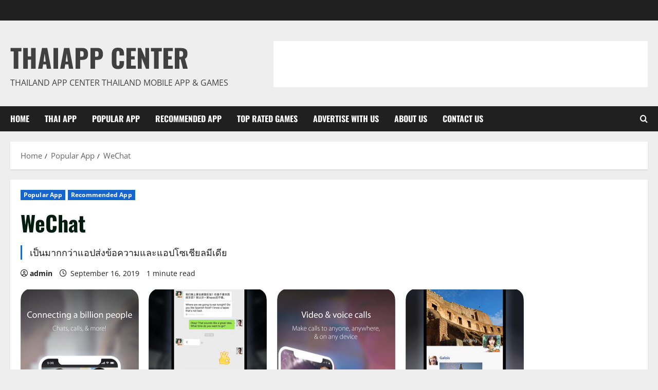

--- FILE ---
content_type: text/html; charset=UTF-8
request_url: https://www.thaiappcenter.com/wechat/
body_size: 21990
content:
<!doctype html>
<html lang="en-US">

<head>
  <meta charset="UTF-8">
  <meta name="viewport" content="width=device-width, initial-scale=1">
  <link rel="profile" href="http://gmpg.org/xfn/11">

  <style id="jetpack-boost-critical-css">@media all{@font-face{font-family:Oswald;font-weight:400;font-style:normal;font-display:swap}@font-face{font-family:Oswald;font-weight:700;font-style:normal;font-display:swap}@font-face{font-family:"Open Sans";font-weight:400;font-style:normal;font-display:swap}@font-face{font-family:"Open Sans";font-weight:700;font-style:normal;font-display:swap}@font-face{font-family:aft-icons;font-weight:400;font-style:normal;font-display:swap}#scroll-up,.af-search-wrap .fa-search,.author-links .fa-clock,.author-links .fa-user-circle{font-family:aft-icons;font-style:normal;font-weight:400;font-variant:normal;text-transform:none;-webkit-font-smoothing:antialiased;-moz-osx-font-smoothing:grayscale}.author-links .fa-user-circle:before{content:""}.author-links .fa-clock:before{content:""}.af-search-wrap .fa-search:before{content:""}html{font-family:sans-serif;-webkit-text-size-adjust:100%;-ms-text-size-adjust:100%}body{margin:0}article,figure,header,main,nav{display:block}a{background-color:transparent}strong{font-weight:700}h1{margin:.67em 0;font-size:2em}img{border:0}figure{margin:1em 40px}input{margin:0;font:inherit;color:inherit}input[type=submit]{-webkit-appearance:button}input{line-height:normal}input[type=search]{-webkit-box-sizing:content-box;-moz-box-sizing:content-box;box-sizing:content-box;-webkit-appearance:textfield}input[type=search]::-webkit-search-cancel-button{-webkit-appearance:none}*{-webkit-box-sizing:border-box;-moz-box-sizing:border-box;box-sizing:border-box}html{font-size:10px}body{font-family:"Helvetica Neue",Helvetica,Arial,sans-serif;font-size:14px;line-height:1.42857143;color:#333;background-color:#fff}input{font-family:inherit;font-size:inherit;line-height:inherit}a{color:#337ab7;text-decoration:none}figure{margin:0}img{vertical-align:middle}h1{font-family:inherit;font-weight:500;line-height:1.1;color:inherit}h1{margin-top:20px;margin-bottom:10px}h1{font-size:36px}p{margin:0 0 10px}ul{margin-top:0;margin-bottom:10px}label{display:inline-block;max-width:100%;margin-bottom:5px;font-weight:700}input[type=search]{-webkit-box-sizing:border-box;-moz-box-sizing:border-box;box-sizing:border-box}input[type=search]{-webkit-appearance:none}.clearfix:after,.clearfix:before{display:table;content:" "}.clearfix:after{clear:both}@-ms-viewport{width:device-width}html{font-family:"Open Sans","Noto Sans","Noto Sans CJK SC","Noto Sans JP","Noto Sans KR",system-ui,-apple-system,"Segoe UI",Roboto,"Helvetica Neue",Arial,sans-serif;font-size:100%;-webkit-text-size-adjust:100%;-ms-text-size-adjust:100%;text-rendering:auto;-webkit-font-smoothing:antialiased;-moz-osx-font-smoothing:grayscale}body{margin:0}article,figure,header,main,nav{display:block}a{background-color:transparent}strong{font-weight:700}h1{font-size:2em;margin:.67em 0}img{border:0}figure{margin:1em 40px}input{color:inherit;font:inherit;margin:0}input[type=submit]{-webkit-appearance:button}input{line-height:normal}input[type=search]::-webkit-search-cancel-button{-webkit-appearance:none}input[type=submit]{border:none;border-radius:0;background:#1665cf;color:#fff;font-size:12px;line-height:normal;height:38px;padding:5px 10px;text-transform:uppercase;font-weight:700}body.aft-default-mode input[type=search]{background:rgb(255,255,255,.05)}body,input{color:#1f1f1f;font-family:"Open Sans","Noto Sans","Noto Sans CJK SC","Noto Sans JP","Noto Sans KR",system-ui,-apple-system,"Segoe UI",Roboto,"Helvetica Neue",Arial,sans-serif;font-size:1rem;font-size:16px;line-height:1.6}input{height:38px}input{border:1px solid #dcdcdc}h1{clear:both;line-height:1.4}.cat-links li a{font-family:"Open Sans","Noto Sans","Noto Sans CJK SC","Noto Sans JP","Noto Sans KR",system-ui,-apple-system,"Segoe UI",Roboto,"Helvetica Neue",Arial,sans-serif}.site-title,h1{font-family:Oswald,"Noto Sans","Noto Sans CJK SC","Noto Sans JP","Noto Sans KR",system-ui,-apple-system,"Segoe UI",Roboto,"Helvetica Neue",Arial,sans-serif;font-weight:700}p{margin-bottom:20px}i{font-style:italic}html{box-sizing:border-box}*,:after,:before{box-sizing:inherit}body.aft-default-mode{background-color:#f0f1f4}ul{margin:0;padding:0;list-style:none}img{height:auto;max-width:100%}figure{margin:0 auto}.main-navigation .menu>ul>li{position:relative;display:inline-block;font-size:16px;line-height:19px;font-weight:700}.main-navigation .menu>ul>li>a{padding:15px;text-transform:uppercase}.main-navigation .menu li{text-transform:uppercase}@media screen and (min-width:993px){.main-navigation .menu-desktop>ul>li:first-child>a{padding-left:0}.main-navigation .menu-desktop>ul>li:last-child>a{padding-right:0}}@media screen and (min-width:993px){#main-navigation-bar .main-navigation .menu-desktop>.menu>li>a{color:#fff}}.ham{width:23px;height:2px;top:50%;display:block;margin-right:auto;background-color:#fff;position:relative}.ham:after,.ham:before{position:absolute;content:"";width:100%;height:2px;left:0;top:-8px;background-color:#fff}.ham:after{top:8px}.main-navigation .toggle-menu{width:40px;text-align:center;font-size:15px;display:none;padding:20px;padding-left:0;background-color:transparent;border:none}@media only screen and (min-width:993px){.main-navigation .menu-desktop,.main-navigation .menu-desktop>ul{font-size:0;display:flex;justify-content:flex-start;flex-wrap:wrap}.main-navigation .menu-desktop>ul>li::after{content:"";background-color:#1665cf;position:absolute;left:15px;right:0;bottom:0;height:3px;width:0;transform-origin:center}.main-navigation .menu-desktop>ul>li:first-child::after{left:0}.main-navigation .menu ul>li>a{position:relative;display:block}}@media only screen and (max-width:992px){.main-navigation .menu>.menu{margin:0;list-style:none;text-align:left;z-index:9999;background-color:#fff;display:none;position:fixed;top:100%;left:0;width:100%;box-shadow:0 5px 5px rgba(0,0,0,.3);max-height:calc(100vh - 49px);overflow:auto}}a{color:#1f1f1f;text-decoration:none}.col-2{width:50%}.container-wrapper:after,.container-wrapper:before{content:"";display:table}.container-wrapper:after{clear:both}.container-wrapper{max-width:1440px;margin:0 auto;padding-left:20px;padding-right:20px}.pos-rel{position:relative}.container-wrapper #primary{width:70%;padding-right:10px}body.full-width-content #primary{width:100%;padding:0}.container-wrapper #primary{float:left}.section-block-upper{display:flex;flex-wrap:wrap;align-items:flex-start}body .aft-main-breadcrumb-wrapper+#content.container-wrapper{margin-top:20px}.entry-content{margin:15px 0}.entry-content{font-size:18px}.aft-small-social-menu{text-align:right}.morenews-header .top-header{background-color:#202020;padding:5px 0;color:#fff}.top-bar-flex{display:flex;align-items:center;position:relative;min-height:30px}.top-bar-flex .top-bar-left{display:flex;align-items:center;width:65%}.top-bar-flex .top-bar-right{text-align:right;display:flex;align-items:center;justify-content:flex-end;width:35%}.date-bar-left{line-height:1;color:#fff;font-weight:700;font-size:14px}.af-search-wrap{position:relative;display:inline-block;text-align:center}.search-icon{display:block;line-height:38px;color:#fff;font-weight:700;text-align:center;outline:0}.af-search-form{background-color:#fff;position:absolute;right:0;top:120%;width:325px;text-align:left;visibility:hidden;opacity:0;margin:0 auto;margin-top:1px;padding:14px;z-index:99;border-radius:0;-webkit-box-shadow:0 4px 5px 0 rgba(0,0,0,.15);-moz-box-shadow:0 4px 5px 0 rgba(0,0,0,.15);-ms-box-shadow:0 4px 5px 0 rgba(0,0,0,.15);-o-box-shadow:0 4px 5px 0 rgba(0,0,0,.15);box-shadow:0 4px 5px 0 rgba(0,0,0,.15)}.search-form label{width:75%;float:left;margin-bottom:0}input.search-field{float:none;width:100%;padding:0 14px;height:38px;-moz-box-sizing:border-box;box-sizing:border-box;background:#fafafa;border:1px solid #dcdcdc;font-size:14px;border-radius:0;font-weight:400}input.search-submit{border:1px solid #e0af00;border-radius:0;padding:0;height:38px;font-size:14px;width:25%;margin:0}.site-branding .site-title{margin:0;line-height:1.5;font-size:59px}.site-branding.uppercase-site-title .site-description,.site-branding.uppercase-site-title .site-title{text-transform:uppercase}.morenews-header .bottom-bar-flex{display:flex;justify-content:space-between;max-width:100vw}[class*=header-layout-side] .af-middle-header{padding:20px 0}.morenews-header.header-layout-side .bottom-bar-flex>div{display:flex;align-items:center}.morenews-header.header-layout-side .search-watch .af-search-wrap{display:flex;align-items:center;margin-left:15px}.logo .site-description{margin-bottom:0}[class*=header-layout-side] .logo{padding:10px 0;text-align:center}#main-navigation-bar{will-change:transform,opacity}.navigation-container{position:relative}div#main-navigation-bar{background:#202020}[class*=header-layout-side] .af-bottom-head-nav,[class*=header-layout-side] .af-middle-container{display:flex;justify-content:space-between;align-items:center}[class*=header-layout-side] .af-bottom-head-nav{height:100%}[class*=header-layout-side] .af-middle-container .logo{padding:0 10px 0 0;width:40%;text-align:left}[class*=header-layout-side] .af-middle-container .header-promotion{padding:10px;padding-right:0;width:60%;text-align:right}[class*=header-layout-side] .af-middle-container .header-promotion .morenews-widget{margin-bottom:0;padding:0;box-shadow:none}.header-promotion .banner-promotions-wrapper:nth-last-child(2){margin-bottom:10px}[class*=header-layout-side] .af-bottom-header{position:relative;z-index:9}@media only screen and (max-width:990px){.top-bar-flex{flex-wrap:wrap;justify-content:center;text-align:center}.top-bar-left{margin-bottom:10px}.top-bar-flex .top-bar-left,.top-bar-flex .top-bar-right{width:100%;justify-content:center}.top-bar-flex .top-bar-left{flex-direction:column;gap:10px}[class*=header-layout-side] .af-middle-container{flex-wrap:wrap;justify-content:center}[class*=header-layout-side] .af-middle-container .logo{padding-right:0;width:100%;text-align:center}[class*=header-layout-side] .af-middle-container .header-promotion{padding:20px 0 0;width:100%;text-align:center}}.screen-reader-text{border:0;clip:rect(1px,1px,1px,1px);clip-path:inset(50%);height:1px;margin:-1px;overflow:hidden;padding:0;position:absolute!important;width:1px;word-wrap:normal!important}.aligncenter{clear:both;display:block;margin-left:auto;margin-right:auto}.morenews-widget{margin-bottom:20px;padding:20px;position:relative}.morenews-widget:last-child{margin-bottom:0}main.site-main{padding:20px}.aft-default-mode .af-breadcrumbs,.aft-default-mode .morenews-widget,.aft-default-mode main.site-main,.aft-default-mode.single main.site-main .entry-content-wrap{background-color:#fff;-webkit-box-shadow:0 2px 2px 0 rgb(0 0 0/8%);box-shadow:0 2px 2px 0 rgb(0 0 0/8%)}.single.aft-default-mode main.site-main{padding:0;background:0 0;box-shadow:none}.read-single{margin-bottom:20px}.read-img img{width:100%}.read-categories>ul{display:inline-block}.figure-categories,.read-categories{line-height:12px}.cat-links{margin-top:5px}.cat-links li{display:inline-block;font-size:14px;margin-right:5px;margin-bottom:5px}.cat-links li a{display:block;color:#1665cf;font-size:12px;line-height:12px;white-space:nowrap;word-wrap:normal;letter-spacing:.1px;font-weight:700}.cat-links li a:after{content:"∙";color:inherit;font-weight:700;padding:0 0 0 2px}a.morenews-categories.category-color-1{color:#1665cf}.categories-inside-image a.morenews-categories{display:inline-block;padding:4px 6px;font-weight:700}.cat-links li:last-child a:after,.categories-inside-image a.morenews-categories:after{display:none}.categories-inside-image a.morenews-categories.category-color-1{background-color:#1665cf;color:#fff}.author-links .min-read:before{padding-right:5px}span.min-read{font-size:12px}.read-single span.min-read{display:inline-block}.read-details .entry-meta,.read-single .entry-meta{font-size:12px;line-height:1.7}.af-single-article .entry-content-wrap.read-single .entry-meta,.af-single-article .entry-content-wrap.read-single .entry-meta span.min-read{font-size:14px}.read-details .entry-meta span.item-metadata.posts-author,.read-details .entry-meta span.min-read,.read-details .entry-meta.author-links>span,.read-details .entry-meta>span{padding-right:10px}.item-metadata.posts-date i{margin-right:3px}.entry-meta span.posts-author a{display:inline-block}.aft-comment-view-share{padding:5px 0;position:relative}.entry-meta div.aft-comment-view-share{display:inline-block}.entry-header .entry-title{margin:10px 0;margin-top:0}body.single-post .entry-title{margin:10px 0;word-break:break-word}body.single-post .aft-image-caption{color:#fff;display:block;background:rgba(0,0,0,.75);padding:5px 10px}body.single-post .aft-image-caption p{margin-bottom:0}body.single .entry-header .aft-post-excerpt-and-meta .entry-meta .aft-comment-view-share{padding:0}body.single-post .figure-categories .cat-links{margin-top:0}.aft-image-caption p{margin:0;font-style:italic;text-align:center;margin-bottom:20px;font-size:14px}.entry-content>p:not(.has-link-color) a,p a{color:#1665cf}.entry-content>p a,p a{border-bottom:2px solid}.site-title a{border-bottom:none!important}span.item-metadata.posts-author.byline a{font-weight:700}body.single .entry-content-wrap{display:flex;flex-direction:column;padding:20px;margin-bottom:20px}body.single .entry-content-wrap .entry-content.read-details{margin-bottom:0}body.single .entry-content-wrap .entry-meta{margin-bottom:5px}body.single .entry-content-wrap .read-img{margin:20px -20px}body.single .entry-content-wrap.social-after-title .entry-header{order:1}body.single .entry-content-wrap.social-after-title .read-img{order:2}body.single .entry-content-wrap.social-after-title .color-pad{order:3}body.single .entry-content-wrap.social-after-title .aft-comment-view-share{margin-right:10px}body.single .entry-content-wrap.social-after-title .entry-meta{margin-bottom:0}.entry-content .aligncenter{text-align:center}.entry-content p{margin-top:0;margin-bottom:30px}@media screen and (max-width:480px){.entry-content p{margin-bottom:15px}}.alignnone{margin-left:20px;margin-right:20px}.aligncenter{display:block;margin:5px auto 5px auto}a img.aligncenter{display:block;margin-left:auto;margin-right:auto}.wp-caption{max-width:96%;padding:5px 3px 10px;text-align:center}.wp-caption.alignnone{margin:5px 20px 20px 0}.wp-caption img{border:0 none;height:auto;margin:0;max-width:98.5%;padding:0;width:auto}.screen-reader-text{border:0;clip:rect(1px,1px,1px,1px);clip-path:inset(50%);height:1px;margin:-1px;overflow:hidden;padding:0;position:absolute!important;width:1px;word-wrap:normal!important}.af-breadcrumbs{margin:20px 0 0;padding:15px 20px}ul.trail-items{font-size:15px}ul.trail-items li{display:inline-block;margin-right:5px}ul.trail-items li a{opacity:.7;word-break:break-word}ul.trail-items li:after{content:" / ";padding:0 2px;font-size:13px}ul.trail-items li:last-child:after{display:none}#scroll-up{position:fixed;z-index:8000;bottom:45px;right:20px;display:none;width:50px;height:50px;font-size:28px;line-height:50px;text-align:center;text-decoration:none;background-color:#1665cf;opacity:1!important}#scroll-up::before{content:"";position:absolute;left:50%;top:50%;transform:translate(-50%,-50%);border-bottom:10px solid #fff;border-right:10px solid transparent;border-left:10px solid transparent;border-radius:6px}#scroll-up::after{content:"";position:absolute;left:50%;top:55%;transform:translate(-50%,-50%);border-bottom:10px solid #1665cf;border-right:10px solid transparent;border-left:10px solid transparent}.wp-caption{margin-bottom:1.5em;max-width:100%}.wp-caption img[class*=wp-image-]{display:block;margin-left:auto;margin-right:auto}img.aligncenter{display:block;margin:1em auto}img.wp-post-image{display:block}.post-thumbnail img.wp-post-image{margin:0}.post-thumbnail.full-width-image.original{width:fit-content}.post-thumbnail.full-width-image.original img{width:revert-layer}.post-thumbnail.full-width-image.original .aft-image-caption,.post-thumbnail.full-width-image.original img{margin:0 20px;max-width:calc(100% - 40px)}body.single-post .entry-title{font-size:42px}@media only screen and (max-width:640px){body .site-branding .site-title{font-size:1.75rem}body .site-description{font-size:14px}}@media screen and (max-width:990px){.container-wrapper #primary{width:100%;padding:0}.main-navigation .toggle-menu{width:auto;padding:20px 7px;padding-left:0}[class*=header-layout-side] .main-navigation .toggle-menu{padding:0}[class*=header-layout-side] .main-navigation .toggle-menu a{padding:20px 10px;display:block}[class*=header-layout-side] .main-navigation .toggle-menu a{outline-color:#fff}.morenews-header.header-layout-side .search-watch .af-search-wrap{justify-content:center}}@media screen and (max-width:768px){body.single-post .entry-title{font-size:28px}.top-bar-flex .top-bar-right{width:70%}#scroll-up{height:40px;width:40px}.entry-header .read-details .entry-meta .posts-author{display:block;margin-top:20px}.entry-header .read-details .entry-meta .posts-date{display:block;padding:5px 0}}@media screen and (max-width:600px){[class*=header-layout-side] .af-middle-container .header-promotion{padding:20px 20px 0}}@media screen and (max-width:576px){.container-wrapper{padding-left:10px;padding-right:10px}}@media screen and (max-width:480px){.entry-content{font-size:16px}.top-bar-flex .top-bar-right{width:100%}.morenews-header.header-layout-side .search-watch .af-search-wrap{width:50px;margin-left:0}.col-2{width:100%}.aft-small-social-menu,.top-bar-flex{flex-wrap:wrap;text-align:center}.top-bar-left{justify-content:space-between;margin-bottom:10px}.header-layout-side .top-bar-flex .top-bar-right .aft-small-social-menu{padding:0}.aft-small-social-menu,.date-bar-left{padding:5px 0;display:block}.entry-content>p{margin:0;margin-bottom:15px}.af-search-wrap{position:static}.af-search-form{width:100%}.entry-content{margin-left:0;margin-right:0}}@media screen and (max-width:400px){.header-layout-side .top-bar-flex{flex-wrap:wrap}.header-layout-side .top-bar-flex .top-bar-left{width:100%}.header-layout-side .top-bar-flex .top-bar-right{width:100%;justify-content:center}}@media screen and (max-width:350px){.entry-content{font-size:14px}}.aft-default-mode,.aft-default-mode .author-links a,.aft-default-mode .read-details .entry-meta span,.aft-default-mode ul.trail-items li a{color:#1f1f1f}#scroll-up,.aft-default-mode input[type=submit]{background-color:#1665cf}.entry-content>p:not(.has-link-color) a{color:#1665cf}.aft-default-mode input[type=submit]{color:#fff}.aft-default-mode .search-icon{color:#fff}.aft-default-mode h1.entry-title{color:#031b11}body.aft-default-mode .header-promotion .morenews-widget{background:0 0}}</style><meta name='robots' content='index, follow, max-image-preview:large, max-snippet:-1, max-video-preview:-1' />

	<!-- This site is optimized with the Yoast SEO plugin v26.8 - https://yoast.com/product/yoast-seo-wordpress/ -->
	<title>WeChat - ThaiApp Center</title>
	<link rel="canonical" href="https://www.thaiappcenter.com/wechat/" />
	<meta property="og:locale" content="en_US" />
	<meta property="og:type" content="article" />
	<meta property="og:title" content="WeChat - ThaiApp Center" />
	<meta property="og:description" content="เป็นมากกว่าแอปส่งข้อความและแอปโซเชียลมีเดีย" />
	<meta property="og:url" content="https://www.thaiappcenter.com/wechat/" />
	<meta property="og:site_name" content="ThaiApp Center" />
	<meta property="article:published_time" content="2019-09-16T07:21:15+00:00" />
	<meta property="og:image" content="https://www.thaiappcenter.com/wp-content/uploads/2019/09/WeChat.jpg" />
	<meta property="og:image:width" content="979" />
	<meta property="og:image:height" content="495" />
	<meta property="og:image:type" content="image/jpeg" />
	<meta name="author" content="admin" />
	<meta name="twitter:card" content="summary_large_image" />
	<meta name="twitter:label1" content="Written by" />
	<meta name="twitter:data1" content="admin" />
	<script data-jetpack-boost="ignore" type="application/ld+json" class="yoast-schema-graph">{"@context":"https://schema.org","@graph":[{"@type":"Article","@id":"https://www.thaiappcenter.com/wechat/#article","isPartOf":{"@id":"https://www.thaiappcenter.com/wechat/"},"author":{"name":"admin","@id":"https://www.thaiappcenter.com/#/schema/person/80bad18790a4e311090ab1d07e5cca07"},"headline":"WeChat","datePublished":"2019-09-16T07:21:15+00:00","mainEntityOfPage":{"@id":"https://www.thaiappcenter.com/wechat/"},"wordCount":31,"image":{"@id":"https://www.thaiappcenter.com/wechat/#primaryimage"},"thumbnailUrl":"https://www.thaiappcenter.com/wp-content/uploads/2019/09/WeChat.jpg","keywords":["การสื่อสาร"],"articleSection":["Popular App","Recommended App"],"inLanguage":"en-US"},{"@type":"WebPage","@id":"https://www.thaiappcenter.com/wechat/","url":"https://www.thaiappcenter.com/wechat/","name":"WeChat - ThaiApp Center","isPartOf":{"@id":"https://www.thaiappcenter.com/#website"},"primaryImageOfPage":{"@id":"https://www.thaiappcenter.com/wechat/#primaryimage"},"image":{"@id":"https://www.thaiappcenter.com/wechat/#primaryimage"},"thumbnailUrl":"https://www.thaiappcenter.com/wp-content/uploads/2019/09/WeChat.jpg","datePublished":"2019-09-16T07:21:15+00:00","author":{"@id":"https://www.thaiappcenter.com/#/schema/person/80bad18790a4e311090ab1d07e5cca07"},"breadcrumb":{"@id":"https://www.thaiappcenter.com/wechat/#breadcrumb"},"inLanguage":"en-US","potentialAction":[{"@type":"ReadAction","target":["https://www.thaiappcenter.com/wechat/"]}]},{"@type":"ImageObject","inLanguage":"en-US","@id":"https://www.thaiappcenter.com/wechat/#primaryimage","url":"https://www.thaiappcenter.com/wp-content/uploads/2019/09/WeChat.jpg","contentUrl":"https://www.thaiappcenter.com/wp-content/uploads/2019/09/WeChat.jpg","width":979,"height":495,"caption":"WeChat"},{"@type":"BreadcrumbList","@id":"https://www.thaiappcenter.com/wechat/#breadcrumb","itemListElement":[{"@type":"ListItem","position":1,"name":"Home","item":"https://www.thaiappcenter.com/"},{"@type":"ListItem","position":2,"name":"WeChat"}]},{"@type":"WebSite","@id":"https://www.thaiappcenter.com/#website","url":"https://www.thaiappcenter.com/","name":"ThaiApp Center","description":"Thailand App Center Thailand Mobile App &amp; Games","potentialAction":[{"@type":"SearchAction","target":{"@type":"EntryPoint","urlTemplate":"https://www.thaiappcenter.com/?s={search_term_string}"},"query-input":{"@type":"PropertyValueSpecification","valueRequired":true,"valueName":"search_term_string"}}],"inLanguage":"en-US"},{"@type":"Person","@id":"https://www.thaiappcenter.com/#/schema/person/80bad18790a4e311090ab1d07e5cca07","name":"admin","url":"https://www.thaiappcenter.com/author/thaiapp-center/"}]}</script>
	<!-- / Yoast SEO plugin. -->


<link rel="alternate" type="application/rss+xml" title="ThaiApp Center &raquo; Feed" href="https://www.thaiappcenter.com/feed/" />
<link rel="alternate" type="application/rss+xml" title="ThaiApp Center &raquo; Comments Feed" href="https://www.thaiappcenter.com/comments/feed/" />
<link rel="alternate" title="oEmbed (JSON)" type="application/json+oembed" href="https://www.thaiappcenter.com/wp-json/oembed/1.0/embed?url=https%3A%2F%2Fwww.thaiappcenter.com%2Fwechat%2F" />
<link rel="alternate" title="oEmbed (XML)" type="text/xml+oembed" href="https://www.thaiappcenter.com/wp-json/oembed/1.0/embed?url=https%3A%2F%2Fwww.thaiappcenter.com%2Fwechat%2F&#038;format=xml" />
<noscript><link rel='stylesheet' id='all-css-35c8f0effaf4d85227090bbc858658d1' href='https://www.thaiappcenter.com/wp-content/boost-cache/static/93d235de78.min.css' type='text/css' media='all' /></noscript><link data-media="all" onload="this.media=this.dataset.media; delete this.dataset.media; this.removeAttribute( &apos;onload&apos; );" rel='stylesheet' id='all-css-35c8f0effaf4d85227090bbc858658d1' href='https://www.thaiappcenter.com/wp-content/boost-cache/static/93d235de78.min.css' type='text/css' media="not all" />
<style id='morenews-style-inline-css'>
body.aft-dark-mode #sidr,body.aft-dark-mode,body.aft-dark-mode.custom-background,body.aft-dark-mode #af-preloader{background-color:#000000;} body.aft-default-mode #sidr,body.aft-default-mode #af-preloader,body.aft-default-mode{background-color:#eeeeee;} .frm_style_formidable-style.with_frm_style .frm_compact .frm_dropzone.dz-clickable .dz-message,.frm_style_formidable-style.with_frm_style input[type=submit],.frm_style_formidable-style.with_frm_style .frm_submit input[type=button],.frm_style_formidable-style.with_frm_style .frm_submit button,.frm_form_submit_style,.frm_style_formidable-style.with_frm_style .frm-edit-page-btn,.woocommerce #respond input#submit.disabled,.woocommerce #respond input#submit:disabled,.woocommerce #respond input#submit:disabled[disabled],.woocommerce a.button.disabled,.woocommerce a.button:disabled,.woocommerce a.button:disabled[disabled],.woocommerce button.button.disabled,.woocommerce button.button:disabled,.woocommerce button.button:disabled[disabled],.woocommerce input.button.disabled,.woocommerce input.button:disabled,.woocommerce input.button:disabled[disabled],.woocommerce #respond input#submit,.woocommerce a.button,.woocommerce button.button,.woocommerce input.button,.woocommerce #respond input#submit.alt,.woocommerce a.button.alt,.woocommerce button.button.alt,.woocommerce input.button.alt,.woocommerce-account .addresses .title .edit,:root .wc-block-featured-product__link :where(.wp-element-button,.wp-block-button__link),:root .wc-block-featured-category__link :where(.wp-element-button,.wp-block-button__link),hustle-button,button.wc-block-mini-cart__button,.wc-block-checkout .wp-block-button__link,.wp-block-button.wc-block-components-product-button .wp-block-button__link,.wc-block-grid__product-add-to-cart.wp-block-button .wp-block-button__link,body .wc-block-components-button,.wc-block-grid .wp-block-button__link,.woocommerce-notices-wrapper .button,body .woocommerce-notices-wrapper .button:hover,body.woocommerce .single_add_to_cart_button.button:hover,body.woocommerce a.button.add_to_cart_button:hover,.widget-title-fill-and-border .morenews-widget .wp-block-search__label,.widget-title-fill-and-border .morenews-widget .wp-block-group .wp-block-heading,.widget-title-fill-and-no-border .morenews-widget .wp-block-search__label,.widget-title-fill-and-no-border .morenews-widget .wp-block-group .wp-block-heading,.widget-title-fill-and-border .wp_post_author_widget .widget-title .header-after,.widget-title-fill-and-border .widget-title .heading-line,.widget-title-fill-and-border .aft-posts-tabs-panel .nav-tabs>li>a.active,.widget-title-fill-and-border .aft-main-banner-wrapper .widget-title .heading-line ,.widget-title-fill-and-no-border .wp_post_author_widget .widget-title .header-after,.widget-title-fill-and-no-border .widget-title .heading-line,.widget-title-fill-and-no-border .aft-posts-tabs-panel .nav-tabs>li>a.active,.widget-title-fill-and-no-border .aft-main-banner-wrapper .widget-title .heading-line,a.sidr-class-sidr-button-close,body.widget-title-border-bottom .header-after1 .heading-line-before,body.widget-title-border-bottom .widget-title .heading-line-before,.widget-title-border-center .morenews-widget .wp-block-search__label::after,.widget-title-border-center .morenews-widget .wp-block-group .wp-block-heading::after,.widget-title-border-center .wp_post_author_widget .widget-title .heading-line-before,.widget-title-border-center .aft-posts-tabs-panel .nav-tabs>li>a.active::after,.widget-title-border-center .wp_post_author_widget .widget-title .header-after::after,.widget-title-border-center .widget-title .heading-line-after,.widget-title-border-bottom .morenews-widget .wp-block-search__label::after,.widget-title-border-bottom .morenews-widget .wp-block-group .wp-block-heading::after,.widget-title-border-bottom .heading-line::before,.widget-title-border-bottom .wp-post-author-wrap .header-after::before,.widget-title-border-bottom .aft-posts-tabs-panel .nav-tabs>li>a.active span::after,.aft-dark-mode .is-style-fill a.wp-block-button__link:not(.has-background),.aft-default-mode .is-style-fill a.wp-block-button__link:not(.has-background),#reading-progress-bar,a.comment-reply-link,body.aft-default-mode .reply a,body.aft-dark-mode .reply a,.aft-popular-taxonomies-lists span::before ,#loader-wrapper div,span.heading-line::before,.wp-post-author-wrap .header-after::before,body.aft-dark-mode input[type="button"],body.aft-dark-mode input[type="reset"],body.aft-dark-mode input[type="submit"],body.aft-dark-mode .inner-suscribe input[type=submit],body.aft-default-mode input[type="button"],body.aft-default-mode input[type="reset"],body.aft-default-mode input[type="submit"],body.aft-default-mode .inner-suscribe input[type=submit],.woocommerce-product-search button[type="submit"],input.search-submit,.wp-block-search__button,.af-youtube-slider .af-video-wrap .af-bg-play i,.af-youtube-video-list .entry-header-yt-video-wrapper .af-yt-video-play i,.af-post-format i,body .btn-style1 a:visited,body .btn-style1 a,body span.post-page-numbers.current,body .morenews-pagination .nav-links .page-numbers.current,body #scroll-up,button,a.author-button.primary,.morenews-reaction-button .reaction-percentage,h3.morenews-subtitle:after,body article.sticky .read-single:before,.aft-readmore-wrapper a.aft-readmore:hover,body.aft-dark-mode .aft-readmore-wrapper a.aft-readmore:hover,footer.site-footer .aft-readmore-wrapper a.aft-readmore:hover,.aft-readmore-wrapper a.aft-readmore:hover,body .trending-posts-vertical .trending-no{background-color:#1665CF ;} div.wpforms-container-full button[type=submit]:hover,div.wpforms-container-full button[type=submit]:not(:hover):not(:active){background-color:#1665CF !important;} .grid-design-texts-over-image .aft-readmore-wrapper a.aft-readmore:hover,.aft-readmore-wrapper a.aft-readmore:hover,body.aft-dark-mode .aft-readmore-wrapper a.aft-readmore:hover,body.aft-default-mode .aft-readmore-wrapper a.aft-readmore:hover,a.author-button.primary,.morenews-post-badge,body.single .entry-header .aft-post-excerpt-and-meta .post-excerpt,body.aft-dark-mode.single span.tags-links a:hover,.morenews-pagination .nav-links .page-numbers.current,.aft-readmore-wrapper a.aft-readmore:hover,p.awpa-more-posts a:hover,.wp-post-author-meta .wp-post-author-meta-more-posts a.awpa-more-posts:hover{border-color:#1665CF ;} body:not(.rtl) .aft-popular-taxonomies-lists span::after{border-left-color:#1665CF ;} body.rtl .aft-popular-taxonomies-lists span::after{border-right-color:#1665CF ;} .widget-title-fill-and-no-border .morenews-widget .wp-block-search__label::after,.widget-title-fill-and-no-border .morenews-widget .wp-block-group .wp-block-heading::after,.widget-title-fill-and-no-border .aft-posts-tabs-panel .nav-tabs>li a.active::after,.widget-title-fill-and-no-border .morenews-widget .widget-title::before,.widget-title-fill-and-no-border .morenews-customizer .widget-title::before{border-top-color:#1665CF ;} .woocommerce div.product .woocommerce-tabs ul.tabs li.active,#scroll-up::after,.aft-dark-mode #loader,.aft-default-mode #loader{border-bottom-color:#1665CF ;} footer.site-footer .wp-calendar-nav a:hover,footer.site-footer .wp-block-latest-comments__comment-meta a:hover,.aft-dark-mode .tagcloud a:hover,.aft-dark-mode .widget ul.menu >li a:hover,.aft-dark-mode .widget > ul > li a:hover,.banner-exclusive-posts-wrapper a:hover,.list-style .read-title h3 a:hover,.grid-design-default .read-title h3 a:hover,body.aft-dark-mode .banner-exclusive-posts-wrapper a:hover,body.aft-dark-mode .banner-exclusive-posts-wrapper a:visited:hover,body.aft-default-mode .banner-exclusive-posts-wrapper a:hover,body.aft-default-mode .banner-exclusive-posts-wrapper a:visited:hover,body.wp-post-author-meta .awpa-display-name a:hover,.widget_text a ,.post-description a:not(.aft-readmore),.post-description a:not(.aft-readmore):visited,.wp_post_author_widget .wp-post-author-meta .awpa-display-name a:hover,.wp-post-author-meta .wp-post-author-meta-more-posts a.awpa-more-posts:hover,body.aft-default-mode .af-breadcrumbs a:hover,body.aft-dark-mode .af-breadcrumbs a:hover,body .wp-block-latest-comments li.wp-block-latest-comments__comment a:hover,body .site-footer .color-pad .read-title h3 a:hover,body.aft-dark-mode #secondary .morenews-widget ul[class*="wp-block-"] a:hover,body.aft-dark-mode #secondary .morenews-widget ol[class*="wp-block-"] a:hover,body.aft-dark-mode a.post-edit-link:hover,body.aft-default-mode #secondary .morenews-widget ul[class*="wp-block-"] a:hover,body.aft-default-mode #secondary .morenews-widget ol[class*="wp-block-"] a:hover,body.aft-default-mode a.post-edit-link:hover,body.aft-default-mode #secondary .widget > ul > li a:hover,body.aft-default-mode footer.comment-meta a:hover,body.aft-dark-mode footer.comment-meta a:hover,body.aft-default-mode .comment-form a:hover,body.aft-dark-mode .comment-form a:hover,body.aft-dark-mode .entry-content > .wp-block-tag-cloud a:not(.has-text-color):hover,body.aft-default-mode .entry-content > .wp-block-tag-cloud a:not(.has-text-color):hover,body.aft-dark-mode .entry-content .wp-block-archives-list.wp-block-archives a:not(.has-text-color):hover,body.aft-default-mode .entry-content .wp-block-archives-list.wp-block-archives a:not(.has-text-color):hover,body.aft-dark-mode .entry-content .wp-block-latest-posts a:not(.has-text-color):hover,body.aft-dark-mode .entry-content .wp-block-categories-list.wp-block-categories a:not(.has-text-color):hover,body.aft-default-mode .entry-content .wp-block-latest-posts a:not(.has-text-color):hover,body.aft-default-mode .entry-content .wp-block-categories-list.wp-block-categories a:not(.has-text-color):hover,.aft-default-mode .wp-block-archives-list.wp-block-archives a:not(.has-text-color):hover,.aft-default-mode .wp-block-latest-posts a:not(.has-text-color):hover,.aft-default-mode .wp-block-categories-list.wp-block-categories a:not(.has-text-color):hover,.aft-default-mode .wp-block-latest-comments li.wp-block-latest-comments__comment a:hover,.aft-dark-mode .wp-block-archives-list.wp-block-archives a:not(.has-text-color):hover,.aft-dark-mode .wp-block-latest-posts a:not(.has-text-color):hover,.aft-dark-mode .wp-block-categories-list.wp-block-categories a:not(.has-text-color):hover,.aft-dark-mode .wp-block-latest-comments li.wp-block-latest-comments__comment a:hover,body.aft-dark-mode .morenews-pagination .nav-links a.page-numbers:hover,body.aft-default-mode .morenews-pagination .nav-links a.page-numbers:hover,body.aft-default-mode .aft-popular-taxonomies-lists ul li a:hover ,body.aft-dark-mode .aft-popular-taxonomies-lists ul li a:hover,body.aft-dark-mode .wp-calendar-nav a,body .entry-content > .wp-block-heading:not(.has-link-color):not(.wp-block-post-title) a,body .entry-content > ul a,body .entry-content > ol a,body .entry-content > p:not(.has-link-color) a ,body.aft-default-mode p.logged-in-as a,body.aft-dark-mode p.logged-in-as a,body.aft-dark-mode .woocommerce-loop-product__title:hover,body.aft-default-mode .woocommerce-loop-product__title:hover,a:hover,p a,.stars a:active,.stars a:focus,.morenews-widget.widget_text a,a.author-website:hover,.author-box-content a.author-posts-link:hover,body .morenews-sponsor a,body .morenews-source a,body.aft-default-mode .wp-block-latest-comments li.wp-block-latest-comments__comment a:hover,body.aft-dark-mode .wp-block-latest-comments li.wp-block-latest-comments__comment a:hover,.entry-content .wp-block-latest-comments a:not(.has-text-color):hover,.wc-block-grid__product .wc-block-grid__product-link:focus,body.aft-default-mode .entry-content .wp-block-heading:not(.has-link-color):not(.wp-block-post-title) a,body.aft-dark-mode .entry-content .wp-block-heading:not(.has-link-color):not(.wp-block-post-title) a,body.aft-default-mode .comment-content a,body.aft-dark-mode .comment-content a,body.aft-default-mode .post-excerpt a,body.aft-dark-mode .post-excerpt a,body.aft-default-mode .wp-block-tag-cloud a:hover,body.aft-default-mode .tagcloud a:hover,body.aft-default-mode.single span.tags-links a:hover,body.aft-default-mode p.awpa-more-posts a:hover,body.aft-default-mode p.awpa-website a:hover ,body.aft-default-mode .wp-post-author-meta h4 a:hover,body.aft-default-mode .widget ul.menu >li a:hover,body.aft-default-mode .widget > ul > li a:hover,body.aft-default-mode .nav-links a:hover,body.aft-default-mode ul.trail-items li a:hover,body.aft-dark-mode .wp-block-tag-cloud a:hover,body.aft-dark-mode .tagcloud a:hover,body.aft-dark-mode.single span.tags-links a:hover,body.aft-dark-mode p.awpa-more-posts a:hover,body.aft-dark-mode p.awpa-website a:hover ,body.aft-dark-mode .widget ul.menu >li a:hover,body.aft-dark-mode .nav-links a:hover,body.aft-dark-mode ul.trail-items li a:hover{color:#1665CF ;} @media only screen and (min-width:992px){body.aft-default-mode .morenews-header .main-navigation .menu-desktop > ul > li:hover > a:before,body.aft-default-mode .morenews-header .main-navigation .menu-desktop > ul > li.current-menu-item > a:before{background-color:#1665CF ;} } .woocommerce-product-search button[type="submit"],input.search-submit{background-color:#1665CF ;} .aft-dark-mode .entry-content a:hover,.aft-dark-mode .entry-content a:focus,.aft-dark-mode .entry-content a:active,.wp-calendar-nav a,#wp-calendar tbody td a,body.aft-dark-mode #wp-calendar tbody td#today,body.aft-default-mode #wp-calendar tbody td#today,body.aft-default-mode .entry-content .wp-block-heading:not(.has-link-color):not(.wp-block-post-title) a,body.aft-dark-mode .entry-content .wp-block-heading:not(.has-link-color):not(.wp-block-post-title) a,body .entry-content > ul a,body .entry-content > ul a:visited,body .entry-content > ol a,body .entry-content > ol a:visited,body .entry-content > p:not(.has-link-color) a,body .entry-content > p:not(.has-link-color) a:visited{color:#1665CF ;} .woocommerce-product-search button[type="submit"],input.search-submit,body.single span.tags-links a:hover,body .entry-content .wp-block-heading:not(.has-link-color):not(.wp-block-post-title) a,body .entry-content > ul a,body .entry-content > ul a:visited,body .entry-content > ol a,body .entry-content > ol a:visited,body .entry-content > p:not(.has-link-color) a,body .entry-content > p:not(.has-link-color) a:visited{border-color:#1665CF ;} @media only screen and (min-width:993px){.main-navigation .menu-desktop > li.current-menu-item::after,.main-navigation .menu-desktop > ul > li.current-menu-item::after,.main-navigation .menu-desktop > li::after,.main-navigation .menu-desktop > ul > li::after{background-color:#1665CF ;} } .site-branding .site-title{font-family:'Oswald','Noto Sans','Noto Sans CJK SC','Noto Sans JP','Noto Sans KR',system-ui,-apple-system,'Segoe UI',Roboto,'Helvetica Neue',Arial,sans-serif,'Apple Color Emoji','Segoe UI Emoji','Segoe UI Symbol';} body,button,input,select,optgroup,.cat-links li a,.min-read,.af-social-contacts .social-widget-menu .screen-reader-text,textarea{font-family:'Open Sans','Noto Sans','Noto Sans CJK SC','Noto Sans JP','Noto Sans KR',system-ui,-apple-system,'Segoe UI',Roboto,'Helvetica Neue',Arial,sans-serif,'Apple Color Emoji','Segoe UI Emoji','Segoe UI Symbol';} .wp-block-tag-cloud a,.tagcloud a,body span.hustle-title,.wp-block-blockspare-blockspare-tabs .bs-tabs-title-list li a.bs-tab-title,.navigation.post-navigation .nav-links a,div.custom-menu-link > a,.exclusive-posts .exclusive-now span,.aft-popular-taxonomies-lists span,.exclusive-posts a,.aft-posts-tabs-panel .nav-tabs>li>a,.widget-title-border-bottom .aft-posts-tabs-panel .nav-tabs>li>a,.nav-tabs>li,.widget ul ul li,.widget ul.menu >li ,.widget > ul > li,.wp-block-search__label,.wp-block-latest-posts.wp-block-latest-posts__list li,.wp-block-latest-comments li.wp-block-latest-comments__comment,.wp-block-group ul li a,.main-navigation ul li a,h1,h2,h3,h4,h5,h6{font-family:'Oswald','Noto Sans','Noto Sans CJK SC','Noto Sans JP','Noto Sans KR',system-ui,-apple-system,'Segoe UI',Roboto,'Helvetica Neue',Arial,sans-serif,'Apple Color Emoji','Segoe UI Emoji','Segoe UI Symbol';} .container-wrapper .elementor{max-width:100%;} .full-width-content .elementor-section-stretched,.align-content-left .elementor-section-stretched,.align-content-right .elementor-section-stretched{max-width:100%;left:0 !important;}
/*# sourceURL=morenews-style-inline-css */
</style>
<style id='wp-img-auto-sizes-contain-inline-css'>
img:is([sizes=auto i],[sizes^="auto," i]){contain-intrinsic-size:3000px 1500px}
/*# sourceURL=wp-img-auto-sizes-contain-inline-css */
</style>
<style id='wp-emoji-styles-inline-css'>

	img.wp-smiley, img.emoji {
		display: inline !important;
		border: none !important;
		box-shadow: none !important;
		height: 1em !important;
		width: 1em !important;
		margin: 0 0.07em !important;
		vertical-align: -0.1em !important;
		background: none !important;
		padding: 0 !important;
	}
/*# sourceURL=wp-emoji-styles-inline-css */
</style>
<style id='wp-block-library-inline-css'>
:root{--wp-block-synced-color:#7a00df;--wp-block-synced-color--rgb:122,0,223;--wp-bound-block-color:var(--wp-block-synced-color);--wp-editor-canvas-background:#ddd;--wp-admin-theme-color:#007cba;--wp-admin-theme-color--rgb:0,124,186;--wp-admin-theme-color-darker-10:#006ba1;--wp-admin-theme-color-darker-10--rgb:0,107,160.5;--wp-admin-theme-color-darker-20:#005a87;--wp-admin-theme-color-darker-20--rgb:0,90,135;--wp-admin-border-width-focus:2px}@media (min-resolution:192dpi){:root{--wp-admin-border-width-focus:1.5px}}.wp-element-button{cursor:pointer}:root .has-very-light-gray-background-color{background-color:#eee}:root .has-very-dark-gray-background-color{background-color:#313131}:root .has-very-light-gray-color{color:#eee}:root .has-very-dark-gray-color{color:#313131}:root .has-vivid-green-cyan-to-vivid-cyan-blue-gradient-background{background:linear-gradient(135deg,#00d084,#0693e3)}:root .has-purple-crush-gradient-background{background:linear-gradient(135deg,#34e2e4,#4721fb 50%,#ab1dfe)}:root .has-hazy-dawn-gradient-background{background:linear-gradient(135deg,#faaca8,#dad0ec)}:root .has-subdued-olive-gradient-background{background:linear-gradient(135deg,#fafae1,#67a671)}:root .has-atomic-cream-gradient-background{background:linear-gradient(135deg,#fdd79a,#004a59)}:root .has-nightshade-gradient-background{background:linear-gradient(135deg,#330968,#31cdcf)}:root .has-midnight-gradient-background{background:linear-gradient(135deg,#020381,#2874fc)}:root{--wp--preset--font-size--normal:16px;--wp--preset--font-size--huge:42px}.has-regular-font-size{font-size:1em}.has-larger-font-size{font-size:2.625em}.has-normal-font-size{font-size:var(--wp--preset--font-size--normal)}.has-huge-font-size{font-size:var(--wp--preset--font-size--huge)}.has-text-align-center{text-align:center}.has-text-align-left{text-align:left}.has-text-align-right{text-align:right}.has-fit-text{white-space:nowrap!important}#end-resizable-editor-section{display:none}.aligncenter{clear:both}.items-justified-left{justify-content:flex-start}.items-justified-center{justify-content:center}.items-justified-right{justify-content:flex-end}.items-justified-space-between{justify-content:space-between}.screen-reader-text{border:0;clip-path:inset(50%);height:1px;margin:-1px;overflow:hidden;padding:0;position:absolute;width:1px;word-wrap:normal!important}.screen-reader-text:focus{background-color:#ddd;clip-path:none;color:#444;display:block;font-size:1em;height:auto;left:5px;line-height:normal;padding:15px 23px 14px;text-decoration:none;top:5px;width:auto;z-index:100000}html :where(.has-border-color){border-style:solid}html :where([style*=border-top-color]){border-top-style:solid}html :where([style*=border-right-color]){border-right-style:solid}html :where([style*=border-bottom-color]){border-bottom-style:solid}html :where([style*=border-left-color]){border-left-style:solid}html :where([style*=border-width]){border-style:solid}html :where([style*=border-top-width]){border-top-style:solid}html :where([style*=border-right-width]){border-right-style:solid}html :where([style*=border-bottom-width]){border-bottom-style:solid}html :where([style*=border-left-width]){border-left-style:solid}html :where(img[class*=wp-image-]){height:auto;max-width:100%}:where(figure){margin:0 0 1em}html :where(.is-position-sticky){--wp-admin--admin-bar--position-offset:var(--wp-admin--admin-bar--height,0px)}@media screen and (max-width:600px){html :where(.is-position-sticky){--wp-admin--admin-bar--position-offset:0px}}

/*# sourceURL=wp-block-library-inline-css */
</style><style id='global-styles-inline-css'>
:root{--wp--preset--aspect-ratio--square: 1;--wp--preset--aspect-ratio--4-3: 4/3;--wp--preset--aspect-ratio--3-4: 3/4;--wp--preset--aspect-ratio--3-2: 3/2;--wp--preset--aspect-ratio--2-3: 2/3;--wp--preset--aspect-ratio--16-9: 16/9;--wp--preset--aspect-ratio--9-16: 9/16;--wp--preset--color--black: #000000;--wp--preset--color--cyan-bluish-gray: #abb8c3;--wp--preset--color--white: #ffffff;--wp--preset--color--pale-pink: #f78da7;--wp--preset--color--vivid-red: #cf2e2e;--wp--preset--color--luminous-vivid-orange: #ff6900;--wp--preset--color--luminous-vivid-amber: #fcb900;--wp--preset--color--light-green-cyan: #7bdcb5;--wp--preset--color--vivid-green-cyan: #00d084;--wp--preset--color--pale-cyan-blue: #8ed1fc;--wp--preset--color--vivid-cyan-blue: #0693e3;--wp--preset--color--vivid-purple: #9b51e0;--wp--preset--gradient--vivid-cyan-blue-to-vivid-purple: linear-gradient(135deg,rgb(6,147,227) 0%,rgb(155,81,224) 100%);--wp--preset--gradient--light-green-cyan-to-vivid-green-cyan: linear-gradient(135deg,rgb(122,220,180) 0%,rgb(0,208,130) 100%);--wp--preset--gradient--luminous-vivid-amber-to-luminous-vivid-orange: linear-gradient(135deg,rgb(252,185,0) 0%,rgb(255,105,0) 100%);--wp--preset--gradient--luminous-vivid-orange-to-vivid-red: linear-gradient(135deg,rgb(255,105,0) 0%,rgb(207,46,46) 100%);--wp--preset--gradient--very-light-gray-to-cyan-bluish-gray: linear-gradient(135deg,rgb(238,238,238) 0%,rgb(169,184,195) 100%);--wp--preset--gradient--cool-to-warm-spectrum: linear-gradient(135deg,rgb(74,234,220) 0%,rgb(151,120,209) 20%,rgb(207,42,186) 40%,rgb(238,44,130) 60%,rgb(251,105,98) 80%,rgb(254,248,76) 100%);--wp--preset--gradient--blush-light-purple: linear-gradient(135deg,rgb(255,206,236) 0%,rgb(152,150,240) 100%);--wp--preset--gradient--blush-bordeaux: linear-gradient(135deg,rgb(254,205,165) 0%,rgb(254,45,45) 50%,rgb(107,0,62) 100%);--wp--preset--gradient--luminous-dusk: linear-gradient(135deg,rgb(255,203,112) 0%,rgb(199,81,192) 50%,rgb(65,88,208) 100%);--wp--preset--gradient--pale-ocean: linear-gradient(135deg,rgb(255,245,203) 0%,rgb(182,227,212) 50%,rgb(51,167,181) 100%);--wp--preset--gradient--electric-grass: linear-gradient(135deg,rgb(202,248,128) 0%,rgb(113,206,126) 100%);--wp--preset--gradient--midnight: linear-gradient(135deg,rgb(2,3,129) 0%,rgb(40,116,252) 100%);--wp--preset--font-size--small: 13px;--wp--preset--font-size--medium: 20px;--wp--preset--font-size--large: 36px;--wp--preset--font-size--x-large: 42px;--wp--preset--spacing--20: 0.44rem;--wp--preset--spacing--30: 0.67rem;--wp--preset--spacing--40: 1rem;--wp--preset--spacing--50: 1.5rem;--wp--preset--spacing--60: 2.25rem;--wp--preset--spacing--70: 3.38rem;--wp--preset--spacing--80: 5.06rem;--wp--preset--shadow--natural: 6px 6px 9px rgba(0, 0, 0, 0.2);--wp--preset--shadow--deep: 12px 12px 50px rgba(0, 0, 0, 0.4);--wp--preset--shadow--sharp: 6px 6px 0px rgba(0, 0, 0, 0.2);--wp--preset--shadow--outlined: 6px 6px 0px -3px rgb(255, 255, 255), 6px 6px rgb(0, 0, 0);--wp--preset--shadow--crisp: 6px 6px 0px rgb(0, 0, 0);}:root { --wp--style--global--content-size: 930px;--wp--style--global--wide-size: 1400px; }:where(body) { margin: 0; }.wp-site-blocks > .alignleft { float: left; margin-right: 2em; }.wp-site-blocks > .alignright { float: right; margin-left: 2em; }.wp-site-blocks > .aligncenter { justify-content: center; margin-left: auto; margin-right: auto; }:where(.wp-site-blocks) > * { margin-block-start: 24px; margin-block-end: 0; }:where(.wp-site-blocks) > :first-child { margin-block-start: 0; }:where(.wp-site-blocks) > :last-child { margin-block-end: 0; }:root { --wp--style--block-gap: 24px; }:root :where(.is-layout-flow) > :first-child{margin-block-start: 0;}:root :where(.is-layout-flow) > :last-child{margin-block-end: 0;}:root :where(.is-layout-flow) > *{margin-block-start: 24px;margin-block-end: 0;}:root :where(.is-layout-constrained) > :first-child{margin-block-start: 0;}:root :where(.is-layout-constrained) > :last-child{margin-block-end: 0;}:root :where(.is-layout-constrained) > *{margin-block-start: 24px;margin-block-end: 0;}:root :where(.is-layout-flex){gap: 24px;}:root :where(.is-layout-grid){gap: 24px;}.is-layout-flow > .alignleft{float: left;margin-inline-start: 0;margin-inline-end: 2em;}.is-layout-flow > .alignright{float: right;margin-inline-start: 2em;margin-inline-end: 0;}.is-layout-flow > .aligncenter{margin-left: auto !important;margin-right: auto !important;}.is-layout-constrained > .alignleft{float: left;margin-inline-start: 0;margin-inline-end: 2em;}.is-layout-constrained > .alignright{float: right;margin-inline-start: 2em;margin-inline-end: 0;}.is-layout-constrained > .aligncenter{margin-left: auto !important;margin-right: auto !important;}.is-layout-constrained > :where(:not(.alignleft):not(.alignright):not(.alignfull)){max-width: var(--wp--style--global--content-size);margin-left: auto !important;margin-right: auto !important;}.is-layout-constrained > .alignwide{max-width: var(--wp--style--global--wide-size);}body .is-layout-flex{display: flex;}.is-layout-flex{flex-wrap: wrap;align-items: center;}.is-layout-flex > :is(*, div){margin: 0;}body .is-layout-grid{display: grid;}.is-layout-grid > :is(*, div){margin: 0;}body{padding-top: 0px;padding-right: 0px;padding-bottom: 0px;padding-left: 0px;}a:where(:not(.wp-element-button)){text-decoration: none;}:root :where(.wp-element-button, .wp-block-button__link){background-color: #32373c;border-radius: 0;border-width: 0;color: #fff;font-family: inherit;font-size: inherit;font-style: inherit;font-weight: inherit;letter-spacing: inherit;line-height: inherit;padding-top: calc(0.667em + 2px);padding-right: calc(1.333em + 2px);padding-bottom: calc(0.667em + 2px);padding-left: calc(1.333em + 2px);text-decoration: none;text-transform: inherit;}.has-black-color{color: var(--wp--preset--color--black) !important;}.has-cyan-bluish-gray-color{color: var(--wp--preset--color--cyan-bluish-gray) !important;}.has-white-color{color: var(--wp--preset--color--white) !important;}.has-pale-pink-color{color: var(--wp--preset--color--pale-pink) !important;}.has-vivid-red-color{color: var(--wp--preset--color--vivid-red) !important;}.has-luminous-vivid-orange-color{color: var(--wp--preset--color--luminous-vivid-orange) !important;}.has-luminous-vivid-amber-color{color: var(--wp--preset--color--luminous-vivid-amber) !important;}.has-light-green-cyan-color{color: var(--wp--preset--color--light-green-cyan) !important;}.has-vivid-green-cyan-color{color: var(--wp--preset--color--vivid-green-cyan) !important;}.has-pale-cyan-blue-color{color: var(--wp--preset--color--pale-cyan-blue) !important;}.has-vivid-cyan-blue-color{color: var(--wp--preset--color--vivid-cyan-blue) !important;}.has-vivid-purple-color{color: var(--wp--preset--color--vivid-purple) !important;}.has-black-background-color{background-color: var(--wp--preset--color--black) !important;}.has-cyan-bluish-gray-background-color{background-color: var(--wp--preset--color--cyan-bluish-gray) !important;}.has-white-background-color{background-color: var(--wp--preset--color--white) !important;}.has-pale-pink-background-color{background-color: var(--wp--preset--color--pale-pink) !important;}.has-vivid-red-background-color{background-color: var(--wp--preset--color--vivid-red) !important;}.has-luminous-vivid-orange-background-color{background-color: var(--wp--preset--color--luminous-vivid-orange) !important;}.has-luminous-vivid-amber-background-color{background-color: var(--wp--preset--color--luminous-vivid-amber) !important;}.has-light-green-cyan-background-color{background-color: var(--wp--preset--color--light-green-cyan) !important;}.has-vivid-green-cyan-background-color{background-color: var(--wp--preset--color--vivid-green-cyan) !important;}.has-pale-cyan-blue-background-color{background-color: var(--wp--preset--color--pale-cyan-blue) !important;}.has-vivid-cyan-blue-background-color{background-color: var(--wp--preset--color--vivid-cyan-blue) !important;}.has-vivid-purple-background-color{background-color: var(--wp--preset--color--vivid-purple) !important;}.has-black-border-color{border-color: var(--wp--preset--color--black) !important;}.has-cyan-bluish-gray-border-color{border-color: var(--wp--preset--color--cyan-bluish-gray) !important;}.has-white-border-color{border-color: var(--wp--preset--color--white) !important;}.has-pale-pink-border-color{border-color: var(--wp--preset--color--pale-pink) !important;}.has-vivid-red-border-color{border-color: var(--wp--preset--color--vivid-red) !important;}.has-luminous-vivid-orange-border-color{border-color: var(--wp--preset--color--luminous-vivid-orange) !important;}.has-luminous-vivid-amber-border-color{border-color: var(--wp--preset--color--luminous-vivid-amber) !important;}.has-light-green-cyan-border-color{border-color: var(--wp--preset--color--light-green-cyan) !important;}.has-vivid-green-cyan-border-color{border-color: var(--wp--preset--color--vivid-green-cyan) !important;}.has-pale-cyan-blue-border-color{border-color: var(--wp--preset--color--pale-cyan-blue) !important;}.has-vivid-cyan-blue-border-color{border-color: var(--wp--preset--color--vivid-cyan-blue) !important;}.has-vivid-purple-border-color{border-color: var(--wp--preset--color--vivid-purple) !important;}.has-vivid-cyan-blue-to-vivid-purple-gradient-background{background: var(--wp--preset--gradient--vivid-cyan-blue-to-vivid-purple) !important;}.has-light-green-cyan-to-vivid-green-cyan-gradient-background{background: var(--wp--preset--gradient--light-green-cyan-to-vivid-green-cyan) !important;}.has-luminous-vivid-amber-to-luminous-vivid-orange-gradient-background{background: var(--wp--preset--gradient--luminous-vivid-amber-to-luminous-vivid-orange) !important;}.has-luminous-vivid-orange-to-vivid-red-gradient-background{background: var(--wp--preset--gradient--luminous-vivid-orange-to-vivid-red) !important;}.has-very-light-gray-to-cyan-bluish-gray-gradient-background{background: var(--wp--preset--gradient--very-light-gray-to-cyan-bluish-gray) !important;}.has-cool-to-warm-spectrum-gradient-background{background: var(--wp--preset--gradient--cool-to-warm-spectrum) !important;}.has-blush-light-purple-gradient-background{background: var(--wp--preset--gradient--blush-light-purple) !important;}.has-blush-bordeaux-gradient-background{background: var(--wp--preset--gradient--blush-bordeaux) !important;}.has-luminous-dusk-gradient-background{background: var(--wp--preset--gradient--luminous-dusk) !important;}.has-pale-ocean-gradient-background{background: var(--wp--preset--gradient--pale-ocean) !important;}.has-electric-grass-gradient-background{background: var(--wp--preset--gradient--electric-grass) !important;}.has-midnight-gradient-background{background: var(--wp--preset--gradient--midnight) !important;}.has-small-font-size{font-size: var(--wp--preset--font-size--small) !important;}.has-medium-font-size{font-size: var(--wp--preset--font-size--medium) !important;}.has-large-font-size{font-size: var(--wp--preset--font-size--large) !important;}.has-x-large-font-size{font-size: var(--wp--preset--font-size--x-large) !important;}
/*# sourceURL=global-styles-inline-css */
</style>

<style id='dominant-color-styles-inline-css'>
img[data-dominant-color]:not(.has-transparency) { background-color: var(--dominant-color); }
/*# sourceURL=dominant-color-styles-inline-css */
</style>
<style id='plvt-view-transitions-inline-css'>
@view-transition { navigation: auto; }
@media (prefers-reduced-motion: no-preference) {::view-transition-group(*) { animation-duration: 0.4s; }}
/*# sourceURL=plvt-view-transitions-inline-css */
</style>



<link rel="https://api.w.org/" href="https://www.thaiappcenter.com/wp-json/" /><link rel="alternate" title="JSON" type="application/json" href="https://www.thaiappcenter.com/wp-json/wp/v2/posts/2867" /><link rel="EditURI" type="application/rsd+xml" title="RSD" href="https://www.thaiappcenter.com/xmlrpc.php?rsd" />
<meta name="generator" content="WordPress 6.9" />
<link rel='shortlink' href='https://www.thaiappcenter.com/?p=2867' />
<meta name="generator" content="auto-sizes 1.7.0">
<meta name="generator" content="dominant-color-images 1.2.0">
<meta name="generator" content="performance-lab 4.0.1; plugins: auto-sizes, dominant-color-images, embed-optimizer, image-prioritizer, performant-translations, nocache-bfcache, speculation-rules, view-transitions, web-worker-offloading, webp-uploads">
<meta name="generator" content="performant-translations 1.2.0">
<meta name="generator" content="view-transitions 1.1.2">
<meta name="generator" content="web-worker-offloading 0.2.0">
<meta name="generator" content="webp-uploads 2.6.1">
<meta name="generator" content="speculation-rules 1.6.0">
<meta name="generator" content="optimization-detective 1.0.0-beta4; rest_api_unavailable">
<meta name="generator" content="embed-optimizer 1.0.0-beta3">
<meta name="generator" content="image-prioritizer 1.0.0-beta3">
    <style type="text/css">
            .site-title a,
      .site-header .site-branding .site-title a:visited,
      .site-header .site-branding .site-title a:hover,
      .site-description {
        color: #404040      }

      body.aft-dark-mode .site-title a,
      body.aft-dark-mode .site-header .site-branding .site-title a:visited,
      body.aft-dark-mode .site-header .site-branding .site-title a:hover,
      body.aft-dark-mode .site-description {
        color: #ffffff;
      }

      .header-layout-3 .site-header .site-branding .site-title,
      .site-branding .site-title {
        font-size: 50px;
      }

      @media only screen and (max-width: 640px) {
        .site-branding .site-title {
          font-size: 2.75rem;

        }
      }

      /* @media only screen and (max-width: 375px) {
                    .site-branding .site-title {
                        font-size: 32px;

                    }
                } */

          </style>
<link rel="icon" href="https://www.thaiappcenter.com/wp-content/uploads/2023/12/cropped-thai-app-center-logo-newes-272t.fw_-32x32.png" sizes="32x32" />
<link rel="icon" href="https://www.thaiappcenter.com/wp-content/uploads/2023/12/cropped-thai-app-center-logo-newes-272t.fw_-192x192.png" sizes="192x192" />
<link rel="apple-touch-icon" href="https://www.thaiappcenter.com/wp-content/uploads/2023/12/cropped-thai-app-center-logo-newes-272t.fw_-180x180.png" />
<meta name="msapplication-TileImage" content="https://www.thaiappcenter.com/wp-content/uploads/2023/12/cropped-thai-app-center-logo-newes-272t.fw_-270x270.png" />
</head>

<body class="wp-singular post-template-default single single-post postid-2867 single-format-standard wp-embed-responsive wp-theme-morenews  aft-sticky-header aft-default-mode aft-header-layout-side header-image-default widget-title-border-bottom default-content-layout single-content-mode-default single-post-title-boxed full-width-content af-wide-layout">
  
  
  <div id="page" class="site af-whole-wrapper">
    <a class="skip-link screen-reader-text" href="#content">Skip to content</a>

    
    <header id="masthead" class="header-layout-side morenews-header">
        <div class="top-header">
    <div class="container-wrapper">
      <div class="top-bar-flex">
        <div class="top-bar-left col-2">
          <div class="date-bar-left">
                      </div>
        </div>
        <div class="top-bar-right col-2">
          <div class="aft-small-social-menu">
                            </div>
        </div>
      </div>
    </div>
  </div>
<div class="af-middle-header " >
  <div class="container-wrapper">

        <div class="af-middle-container">
      <div class="logo">
            <div class="site-branding uppercase-site-title">
              <p class="site-title font-family-1">
          <a href="https://www.thaiappcenter.com/" class="site-title-anchor" rel="home">ThaiApp Center</a>
        </p>
      
              <p class="site-description">Thailand App Center Thailand Mobile App &amp; Games</p>
          </div>

          </div>
                <div class="header-promotion">
                        <div class="banner-promotions-wrapper">
                                    <div class="promotion-section">
                        <a href="" >
                                                    </a>
                    </div>
                                

            </div>
            <!-- Trending line END -->
                                 <div class="banner-promotions-wrapper">
                    <div class="promotion-section">
                        <div id="block-7" class="widget morenews-widget widget_block"><iframe border="0" src="https://www.trip.com/partners/ad/SB10470966?Allianceid=7697579&SID=288376362&trip_sub1=" style="width:728px;height:90px" frameborder="0" scrolling="no" style="border:none" id="SB10470966"></iframe></div>                    </div>
                </div>
                          </div>
          </div>
  </div>
</div>
<div id="main-navigation-bar" class="af-bottom-header">
  <div class="container-wrapper">
    <div class="bottom-bar-flex">
      <div class="offcanvas-navigaiton">
                <div class="af-bottom-head-nav">
              <div class="navigation-container">
      <nav class="main-navigation clearfix">

        <span class="toggle-menu" >
          <a href="#" role="button" class="aft-void-menu" aria-controls="primary-menu" aria-expanded="false">
            <span class="screen-reader-text">
              Primary Menu            </span>
            <i class="ham"></i>
          </a>
        </span>


        <div class="menu main-menu menu-desktop show-menu-border"><ul id="primary-menu" class="menu"><li id="menu-item-7472" class="menu-item menu-item-type-post_type menu-item-object-page menu-item-home menu-item-7472"><a href="https://www.thaiappcenter.com/">Home</a></li>
<li id="menu-item-7473" class="menu-item menu-item-type-post_type menu-item-object-page menu-item-7473"><a href="https://www.thaiappcenter.com/thai-app/">Thai App</a></li>
<li id="menu-item-7474" class="menu-item menu-item-type-post_type menu-item-object-page menu-item-7474"><a href="https://www.thaiappcenter.com/popular-app/">Popular App</a></li>
<li id="menu-item-7475" class="menu-item menu-item-type-post_type menu-item-object-page menu-item-7475"><a href="https://www.thaiappcenter.com/recommend-app/">Recommended App</a></li>
<li id="menu-item-7476" class="menu-item menu-item-type-post_type menu-item-object-page menu-item-7476"><a href="https://www.thaiappcenter.com/top-rated-games/">Top rated Games</a></li>
<li id="menu-item-7477" class="menu-item menu-item-type-post_type menu-item-object-page menu-item-7477"><a href="https://www.thaiappcenter.com/advertising/">Advertise with Us</a></li>
<li id="menu-item-7478" class="menu-item menu-item-type-post_type menu-item-object-page menu-item-7478"><a href="https://www.thaiappcenter.com/about-us/">About Us</a></li>
<li id="menu-item-7480" class="menu-item menu-item-type-post_type menu-item-object-page menu-item-7480"><a href="https://www.thaiappcenter.com/contact/">Contact us</a></li>
</ul></div>      </nav>
    </div>


          </div>
      </div>
      <div class="search-watch">
                  <div class="af-search-wrap">
      <div class="search-overlay" aria-label="Open search form">
        <a href="#" title="Search" class="search-icon" aria-label="Open search form">
          <i class="fa fa-search"></i>
        </a>
        <div class="af-search-form">
          <form role="search" method="get" class="search-form" action="https://www.thaiappcenter.com/">
				<label>
					<span class="screen-reader-text">Search for:</span>
					<input type="search" class="search-field" placeholder="Search &hellip;" value="" name="s" />
				</label>
				<input type="submit" class="search-submit" value="Search" />
			</form>          <!-- Live Search Results -->
          <div id="af-live-search-results"></div>
        </div>
      </div>
    </div>

            
          </div>
    </div>
  </div>
</div>
    </header>

    <!-- end slider-section -->
  
                    <div class="aft-main-breadcrumb-wrapper container-wrapper">
              <div class="af-breadcrumbs font-family-1 color-pad">

      <div role="navigation" aria-label="Breadcrumbs" class="breadcrumb-trail breadcrumbs" itemprop="breadcrumb"><ul class="trail-items" itemscope itemtype="http://schema.org/BreadcrumbList"><meta name="numberOfItems" content="3" /><meta name="itemListOrder" content="Ascending" /><li itemprop="itemListElement" itemscope itemtype="http://schema.org/ListItem" class="trail-item trail-begin"><a href="https://www.thaiappcenter.com/" rel="home" itemprop="item"><span itemprop="name">Home</span></a><meta itemprop="position" content="1" /></li><li itemprop="itemListElement" itemscope itemtype="http://schema.org/ListItem" class="trail-item"><a href="https://www.thaiappcenter.com/category/popular-app/" itemprop="item"><span itemprop="name">Popular App</span></a><meta itemprop="position" content="2" /></li><li itemprop="itemListElement" itemscope itemtype="http://schema.org/ListItem" class="trail-item trail-end"><a href="https://www.thaiappcenter.com/wechat/" itemprop="item"><span itemprop="name">WeChat</span></a><meta itemprop="position" content="3" /></li></ul></div>
    </div>
          </div>
      
      <div id="content" class="container-wrapper">
      <div class="section-block-upper">
    <div id="primary" class="content-area">
        <main id="main" class="site-main">
                            <article id="post-2867" class="af-single-article post-2867 post type-post status-publish format-standard has-post-thumbnail hentry category-popular-app category-recommended-app tag-158">

                    <div class="entry-content-wrap read-single social-after-title">

                                <header class="entry-header pos-rel">
            <div class="read-details">
                <div class="entry-header-details af-cat-widget-carousel">
                    
                        <div class="figure-categories read-categories figure-categories-bg categories-inside-image">
                                                        <ul class="cat-links"><li class="meta-category">
                             <a class="morenews-categories category-color-1" href="https://www.thaiappcenter.com/category/popular-app/" aria-label="Popular App">
                                 Popular App
                             </a>
                        </li><li class="meta-category">
                             <a class="morenews-categories category-color-1" href="https://www.thaiappcenter.com/category/recommended-app/" aria-label="Recommended App">
                                 Recommended App
                             </a>
                        </li></ul>                        </div>
                                        <h1 class="entry-title">WeChat</h1>


                    <div class="aft-post-excerpt-and-meta color-pad">
                                                        <div class="post-excerpt">
                                    เป็นมากกว่าแอปส่งข้อความและแอปโซเชียลมีเดีย                                </div>
                                                    
                        <div class="entry-meta author-links">

                            


                            <span class="item-metadata posts-author byline">
                                            <i class="far fa-user-circle"></i>
                          <a href="https://www.thaiappcenter.com/author/thaiapp-center/">
              admin      </a>
                    </span>
            

                            <span class="item-metadata posts-date">
                    <i class="far fa-clock" aria-hidden="true"></i>
                    September 16, 2019                </span>
            


                            <span class="min-read">1 minute read</span>                              <div class="aft-comment-view-share">
      </div>
                              
                        </div>
                    </div>
                </div>
            </div>



        </header><!-- .entry-header -->




        <!-- end slider-section -->
                                
                                                        <div class="read-img pos-rel">
                                            <div class="post-thumbnail full-width-image original">
          <img width="979" height="495" src="https://www.thaiappcenter.com/wp-content/uploads/2019/09/WeChat.jpg" class="attachment-full size-full wp-post-image" alt="WeChat" decoding="async" fetchpriority="high" srcset="https://www.thaiappcenter.com/wp-content/uploads/2019/09/WeChat.jpg 979w, https://www.thaiappcenter.com/wp-content/uploads/2019/09/WeChat-300x152.jpg 300w, https://www.thaiappcenter.com/wp-content/uploads/2019/09/WeChat-768x388.jpg 768w, https://www.thaiappcenter.com/wp-content/uploads/2019/09/WeChat-696x352.jpg 696w, https://www.thaiappcenter.com/wp-content/uploads/2019/09/WeChat-831x420.jpg 831w" sizes="(max-width: 979px) 100vw, 979px" loading="lazy" />                  </div>
      
                                        
                                </div>

                        
                        

    <div class="color-pad">
        <div class="entry-content read-details">
            <p><strong>Thai App Center ขอแนะนำ WeChat</strong></p>
<p>WeChat เป็นมากกว่าแอปส่งข้อความและแอปโซเชียลมีเดีย – แอปนี้เป็นไลฟสไตล์สำหรับผู้ใช้มากกว่าพันล้านคนทั่วโลก สนทนาและโทรศัพท์หาเพื่อนๆ อ่านข่าวและใช้บริการท้องถิ่นต่างๆ ด้วยบัญชีทางการและมินิโปรแกรม เล่นเกมกับเพื่อนๆ เพลิดเพลินกับคุณสมบัติการชำระเงินบนมือถือเคลื่อนที่ด้วย WeChat Pay และอื่นๆ อีกมากมาย</p>
<p>เหตุใดผู้คนมากกว่าพันล้านคนถึงเลือกใช้ WeChat<br />
• ตัวเลือกเพิ่มเติมมากมายในการสนทนา: ส่งข้อความหาเพื่อนโดยใช้ข้อความ รูปถ่าย เสียง วิดีโอ การแชร์ตำแหน่งและอื่นๆ อีกมากมาย รวมทั้งสร้างกลุ่มการสนทนาที่มีสมาชิกได้สูงถึง 500 คน<br />
• การโทรด้วยวอยซ์คอลและวิดีโอคอล: การโทรด้วยเสียงและการโทรด้วยวิดีโอคอลที่มีคุณภาพสูงจากทุกมุมโลก สร้างกลุ่มการโทรแบบวิดีโอคอลได้สูงถึง 9 คน<br />
• บอกตำแหน่งแบบเรียลไทม์: บอกทางไปสถานที่ต่างๆ ไม่เก่งใช่ไหมล่ะ ถ้าอย่างนั้นก็แชร์ตำแหน่งแบบเรียลไทม์โดยแตะเพียงปุ่มเดียว<br />
• โมเมนต์: อย่าลืมแชร์ช่วงเวลาที่ประทับใจของคุณ โพสต์รูปถ่าย วิดีโอและอื่นๆ อีกมากมายเพื่อแชร์ให้กับเพื่อนๆ ไปยังสตรีมของโมเมนต์ส่วนตัว<br />
• ไทม์แคปซูล (ใหม่!): แชร์ช่วงเวลาประทับใจในแต่ละวันของคุณ บันทึกวิดีโอสั้นๆ แล้วโพสต์ลงในไทม์แคปซูลก่อนที่จะหายไปภายใน 24 ชั่วโมง<br />
• แกลเลอรี่สติกเกอร์: ค้นหาสติกเกอร์เคลื่อนไหวเพื่อช่วยสื่ออารมณ์ในการการสนทนา ซึ่งมีทั้งสติกเกอร์ที่เป็นตัวการ์ตูนและตัวละครจากภาพยนตร์สุดโปรดของคุณ<br />
• สติกเกอร์ทำเอง (ใหม่!): สร้างสีสันการการสนทนาให้แปลกใหม่เพิ่มเติมมากยิ่งขึ้นด้วยสติกเกอร์ทำเองรวมถึงสติกเกอร์เซลฟี่<br />
• บัญชีทางการ: บัญชีจำนวนมากมายที่สามารถติดตามเนื้อหาและข่าวสารดั้งเดิมสำหรับคุณทำให้อ่านได้อย่างเพลิดเพลินใจ<br />
• มินิโปรแกรม: บริการจากบุคคลที่สามที่นับไม่ถ้วนอยู่ในแอป WeChat ทั้งหมด ซึ่งใช้งานได้โดยไม่ต้องติดตั้งเพิ่มเติม จึงประหยัดเวลาและพื้นที่จัดเก็บในโทรศัพท์มือถือของคุณ<br />
• เรื่องราวยอดนิยม: อ่านบทความล่าสุดที่เพื่อนๆ ของคุณกำลังอ่านอยู่และสำรวจเนื้อหาอื่นๆ ที่น่าสนใจทุกประเภท<br />
• เกมส์: เพลิดเพลินกับเกมและแข่งขันกับเพื่อนๆ ที่มีให้เลือกมากมายในมินิเกม WeChat รวมถึง Tencent Games (ให้บริการเฉพาะบางภูมิภาคเท่านั้น)<br />
• WECHAT PAY: สะดวกสบายเกับคุณสมบัติการชำระเงินบนโทรศัพท์มือถือชั้นนำของโลกด้วย WeChat Pay และกระเป๋าเงิน (ให้บริการเฉพาะบางภูมิภาคเท่านั้น)<br />
• WECHAT OUT: ต่อสายหาโทรศัพท์มือถือและโทรศัพท์บ้านทั่วโลก ในอัตราค่าบริการที่ถูกมาก (*ให้บริการเฉพาะภูมิภาคที่เลือกเท่านั้น)<br />
• WERUN: ใช้ Healthkit และข้อมูลแอปสุขภาพทำการซิงค์ก้าวเดินของคุณบน WeRun โดยที่คุณสามารถแข่งขันกับเพื่อนๆ ด้วยการจัดอันดับก้าวเดินประจำวัน โดยสามารถเปิดใช้งาน WeRun ได้ใน &#8220;การตั้งค่า&#8221; &gt; &#8220;ทั่วไป&#8221; &gt; &#8220;ส่วนเสริม&#8221;<br />
• การรองรับด้านภาษา: แปลเป็นภาษาท้องถิ่นจำนวน 20 ภาษาทั่วโลกและสามารถแปลข้อความของเพื่อนๆ และโพสต์บนโมเมนต์ได้<br />
• ความเป็นส่วนตัวที่ดียิ่งกว่าเดิม: ให้คุณควบคุมความเป็นส่วนตัวได้ในระดับสูงสุด โดย WeChat เป็นแอปส่งข้อความเพียงแอปเดียวที่รับรองโดย TRUSTe</p>
<p><strong>Download WeChat</strong><br />
<a href="https://play.google.com/store/apps/details?id=com.tencent.mm" target="_blank" rel="noopener noreferrer">Android</a><br />
<a href="https://apps.apple.com/th/app/wechat/id414478124" target="_blank" rel="noopener noreferrer">iOS</a></p>
                            <div class="post-item-metadata entry-meta author-links">
                                    </div>
                        
	<nav class="navigation post-navigation" aria-label="Post navigation">
		<h2 class="screen-reader-text">Post navigation</h2>
		<div class="nav-links"><div class="nav-previous"><a href="https://www.thaiappcenter.com/discord-chat-for-gamers/" rel="prev">Previous: <span class="em-post-navigation nav-title">Discord &#8211; Chat for Gamers</span></a></div><div class="nav-next"><a href="https://www.thaiappcenter.com/google-chrome-%e0%b8%a3%e0%b8%a7%e0%b8%94%e0%b9%80%e0%b8%a3%e0%b9%87%e0%b8%a7%e0%b9%81%e0%b8%a5%e0%b8%b0%e0%b8%9b%e0%b8%a5%e0%b8%ad%e0%b8%94%e0%b8%a0%e0%b8%b1%e0%b8%a2/" rel="next">Next: <span class="em-post-navigation nav-title">Google Chrome: รวดเร็วและปลอดภัย</span></a></div></div>
	</nav>                    </div><!-- .entry-content -->
    </div>
                    </div>



                    


                    
<div class="promotionspace enable-promotionspace">
    <div class="af-reated-posts morenews-customizer">
                        
    <div class="af-title-subtitle-wrap">
      <h2 class="widget-title header-after1 ">
        <span class="heading-line-before"></span>
        <span class="heading-line">Related Stories</span>
        <span class="heading-line-after"></span>
      </h2>
    </div>
                        <div class="af-container-row clearfix">
                                    <div class="col-3 float-l pad latest-posts-grid af-sec-post">
                        
    <div class="pos-rel read-single color-pad clearfix af-cat-widget-carousel grid-design-default has-post-image">
      
      <div class="read-img pos-rel read-bg-img">
        <a class="aft-post-image-link" aria-label="แอป Gemini แอปพลิเคชันผู้ช่วย AI อัจฉริยะจาก Google" href="https://www.thaiappcenter.com/%e0%b9%81%e0%b8%ad%e0%b8%9b-gemini-%e0%b8%84%e0%b8%b7%e0%b8%ad%e0%b9%81%e0%b8%ad%e0%b8%9b%e0%b8%9e%e0%b8%a5%e0%b8%b4%e0%b9%80%e0%b8%84%e0%b8%8a%e0%b8%b1%e0%b8%99%e0%b8%9c%e0%b8%b9%e0%b9%89%e0%b8%8a/"></a>
        <img width="640" height="1138" src="https://www.thaiappcenter.com/wp-content/uploads/2026/01/gemini01-768x1365.webp" class="attachment-medium_large size-medium_large wp-post-image" alt="Gemini" decoding="async" srcset="https://www.thaiappcenter.com/wp-content/uploads/2026/01/gemini01-768x1365.webp 768w, https://www.thaiappcenter.com/wp-content/uploads/2026/01/gemini01-169x300.webp 169w, https://www.thaiappcenter.com/wp-content/uploads/2026/01/gemini01-576x1024.webp 576w, https://www.thaiappcenter.com/wp-content/uploads/2026/01/gemini01-864x1536.webp 864w, https://www.thaiappcenter.com/wp-content/uploads/2026/01/gemini01.webp 1080w" sizes="(max-width: 640px) 100vw, 640px" loading="lazy" />        <div class="post-format-and-min-read-wrap">
                            </div>

                  <div class="category-min-read-wrap">
            <div class="read-categories categories-inside-image">
              <ul class="cat-links"><li class="meta-category">
                             <a class="morenews-categories category-color-1" href="https://www.thaiappcenter.com/category/popular-app/" aria-label="Popular App">
                                 Popular App
                             </a>
                        </li><li class="meta-category">
                             <a class="morenews-categories category-color-1" href="https://www.thaiappcenter.com/category/recommended-app/" aria-label="Recommended App">
                                 Recommended App
                             </a>
                        </li></ul>            </div>
          </div>
        
      </div>

      <div class="pad read-details color-tp-pad">
        
                  <div class="read-title">
            <h3>
              <a href="https://www.thaiappcenter.com/%e0%b9%81%e0%b8%ad%e0%b8%9b-gemini-%e0%b8%84%e0%b8%b7%e0%b8%ad%e0%b9%81%e0%b8%ad%e0%b8%9b%e0%b8%9e%e0%b8%a5%e0%b8%b4%e0%b9%80%e0%b8%84%e0%b8%8a%e0%b8%b1%e0%b8%99%e0%b8%9c%e0%b8%b9%e0%b9%89%e0%b8%8a/">แอป Gemini แอปพลิเคชันผู้ช่วย AI อัจฉริยะจาก Google</a>
            </h3>
          </div>
          <div class="post-item-metadata entry-meta author-links">
            


                            <span class="item-metadata posts-author byline">
                                            <i class="far fa-user-circle"></i>
                          <a href="https://www.thaiappcenter.com/author/thaiapp-center/">
              admin      </a>
                    </span>
            

                            <span class="item-metadata posts-date">
                    <i class="far fa-clock" aria-hidden="true"></i>
                    January 21, 2026                </span>
            


              <span class="aft-comment-view-share">
      </span>
            </div>
        
              </div>
    </div>

                    </div>
                                <div class="col-3 float-l pad latest-posts-grid af-sec-post">
                        
    <div class="pos-rel read-single color-pad clearfix af-cat-widget-carousel grid-design-default has-post-image">
      
      <div class="read-img pos-rel read-bg-img">
        <a class="aft-post-image-link" aria-label="แนะนำ ChatGPT สำหรับ iOS และ Android: เทคโนโลยีล้ำสมัยจาก OpenAI ที่อยู่ในมือคุณ" href="https://www.thaiappcenter.com/%e0%b9%81%e0%b8%99%e0%b8%b0%e0%b8%99%e0%b8%b3-chatgpt-%e0%b8%aa%e0%b8%b3%e0%b8%ab%e0%b8%a3%e0%b8%b1%e0%b8%9a-ios-%e0%b9%81%e0%b8%a5%e0%b8%b0-android-%e0%b9%80%e0%b8%97%e0%b8%84%e0%b9%82%e0%b8%99/"></a>
        <img width="640" height="389" src="https://www.thaiappcenter.com/wp-content/uploads/2025/11/openAI-chat-gpt-1-768x467.jpg" class="attachment-medium_large size-medium_large wp-post-image" alt="Chat GPT" decoding="async" srcset="https://www.thaiappcenter.com/wp-content/uploads/2025/11/openAI-chat-gpt-1-768x467.jpg 768w, https://www.thaiappcenter.com/wp-content/uploads/2025/11/openAI-chat-gpt-1-300x183.jpg 300w, https://www.thaiappcenter.com/wp-content/uploads/2025/11/openAI-chat-gpt-1-1024x623.jpg 1024w, https://www.thaiappcenter.com/wp-content/uploads/2025/11/openAI-chat-gpt-1.jpg 1200w" sizes="(max-width: 640px) 100vw, 640px" loading="lazy" />        <div class="post-format-and-min-read-wrap">
                            </div>

                  <div class="category-min-read-wrap">
            <div class="read-categories categories-inside-image">
              <ul class="cat-links"><li class="meta-category">
                             <a class="morenews-categories category-color-1" href="https://www.thaiappcenter.com/category/popular-app/" aria-label="Popular App">
                                 Popular App
                             </a>
                        </li></ul>            </div>
          </div>
        
      </div>

      <div class="pad read-details color-tp-pad">
        
                  <div class="read-title">
            <h3>
              <a href="https://www.thaiappcenter.com/%e0%b9%81%e0%b8%99%e0%b8%b0%e0%b8%99%e0%b8%b3-chatgpt-%e0%b8%aa%e0%b8%b3%e0%b8%ab%e0%b8%a3%e0%b8%b1%e0%b8%9a-ios-%e0%b9%81%e0%b8%a5%e0%b8%b0-android-%e0%b9%80%e0%b8%97%e0%b8%84%e0%b9%82%e0%b8%99/">แนะนำ ChatGPT สำหรับ iOS และ Android: เทคโนโลยีล้ำสมัยจาก OpenAI ที่อยู่ในมือคุณ</a>
            </h3>
          </div>
          <div class="post-item-metadata entry-meta author-links">
            


                            <span class="item-metadata posts-author byline">
                                            <i class="far fa-user-circle"></i>
                          <a href="https://www.thaiappcenter.com/author/thaiapp-center/">
              admin      </a>
                    </span>
            

                            <span class="item-metadata posts-date">
                    <i class="far fa-clock" aria-hidden="true"></i>
                    November 14, 2025                </span>
            


              <span class="aft-comment-view-share">
      </span>
            </div>
        
              </div>
    </div>

                    </div>
                                <div class="col-3 float-l pad latest-posts-grid af-sec-post">
                        
    <div class="pos-rel read-single color-pad clearfix af-cat-widget-carousel grid-design-default has-post-image">
      
      <div class="read-img pos-rel read-bg-img">
        <a class="aft-post-image-link" aria-label="Project Indigo  A new camera from Adobe Labs" href="https://www.thaiappcenter.com/project-indigo-%e0%b8%9b%e0%b8%a3%e0%b8%b0%e0%b8%aa%e0%b8%9a%e0%b8%81%e0%b8%b2%e0%b8%a3%e0%b8%93%e0%b9%8c%e0%b8%81%e0%b8%b2%e0%b8%a3%e0%b8%96%e0%b9%88%e0%b8%b2%e0%b8%a2%e0%b8%a0%e0%b8%b2%e0%b8%9e/"></a>
        <img width="640" height="335" src="https://www.thaiappcenter.com/wp-content/uploads/2025/10/pi-indigo-768x402.png" class="attachment-medium_large size-medium_large wp-post-image" alt="Project Indigo" decoding="async" loading="lazy" srcset="https://www.thaiappcenter.com/wp-content/uploads/2025/10/pi-indigo-768x402.png 768w, https://www.thaiappcenter.com/wp-content/uploads/2025/10/pi-indigo-300x157.png 300w, https://www.thaiappcenter.com/wp-content/uploads/2025/10/pi-indigo-1024x536.png 1024w, https://www.thaiappcenter.com/wp-content/uploads/2025/10/pi-indigo.png 1257w" sizes="auto, (max-width: 640px) 100vw, 640px" />        <div class="post-format-and-min-read-wrap">
                            </div>

                  <div class="category-min-read-wrap">
            <div class="read-categories categories-inside-image">
              <ul class="cat-links"><li class="meta-category">
                             <a class="morenews-categories category-color-1" href="https://www.thaiappcenter.com/category/recommended-app/" aria-label="Recommended App">
                                 Recommended App
                             </a>
                        </li></ul>            </div>
          </div>
        
      </div>

      <div class="pad read-details color-tp-pad">
        
                  <div class="read-title">
            <h3>
              <a href="https://www.thaiappcenter.com/project-indigo-%e0%b8%9b%e0%b8%a3%e0%b8%b0%e0%b8%aa%e0%b8%9a%e0%b8%81%e0%b8%b2%e0%b8%a3%e0%b8%93%e0%b9%8c%e0%b8%81%e0%b8%b2%e0%b8%a3%e0%b8%96%e0%b9%88%e0%b8%b2%e0%b8%a2%e0%b8%a0%e0%b8%b2%e0%b8%9e/">Project Indigo  A new camera from Adobe Labs</a>
            </h3>
          </div>
          <div class="post-item-metadata entry-meta author-links">
            


                            <span class="item-metadata posts-author byline">
                                            <i class="far fa-user-circle"></i>
                          <a href="https://www.thaiappcenter.com/author/thaiapp-center/">
              admin      </a>
                    </span>
            

                            <span class="item-metadata posts-date">
                    <i class="far fa-clock" aria-hidden="true"></i>
                    October 22, 2025                </span>
            


              <span class="aft-comment-view-share">
      </span>
            </div>
        
              </div>
    </div>

                    </div>
                        </div>
    </div>
</div>
                </article>
            
        </main><!-- #main -->
    </div><!-- #primary -->

    </div>

  </div>



  
        <section class="aft-blocks above-footer-widget-section">
            <div class="af-main-banner-latest-posts grid-layout morenews-customizer">
    <div class="container-wrapper">
        <div class="widget-title-section">
                            
    <div class="af-title-subtitle-wrap">
      <h2 class="widget-title header-after1 ">
        <span class="heading-line-before"></span>
        <span class="heading-line">You may have missed</span>
        <span class="heading-line-after"></span>
      </h2>
    </div>
                    </div>
        <div class="af-container-row clearfix">
                                    <div class="col-4 pad float-l">
                            
    <div class="pos-rel read-single color-pad clearfix af-cat-widget-carousel grid-design-default has-post-image">
      
      <div class="read-img pos-rel read-bg-img">
        <a class="aft-post-image-link" aria-label="แอป Gemini แอปพลิเคชันผู้ช่วย AI อัจฉริยะจาก Google" href="https://www.thaiappcenter.com/%e0%b9%81%e0%b8%ad%e0%b8%9b-gemini-%e0%b8%84%e0%b8%b7%e0%b8%ad%e0%b9%81%e0%b8%ad%e0%b8%9b%e0%b8%9e%e0%b8%a5%e0%b8%b4%e0%b9%80%e0%b8%84%e0%b8%8a%e0%b8%b1%e0%b8%99%e0%b8%9c%e0%b8%b9%e0%b9%89%e0%b8%8a/"></a>
        <img width="640" height="1138" src="https://www.thaiappcenter.com/wp-content/uploads/2026/01/gemini01-768x1365.webp" class="attachment-medium_large size-medium_large wp-post-image" alt="Gemini" decoding="async" loading="lazy" srcset="https://www.thaiappcenter.com/wp-content/uploads/2026/01/gemini01-768x1365.webp 768w, https://www.thaiappcenter.com/wp-content/uploads/2026/01/gemini01-169x300.webp 169w, https://www.thaiappcenter.com/wp-content/uploads/2026/01/gemini01-576x1024.webp 576w, https://www.thaiappcenter.com/wp-content/uploads/2026/01/gemini01-864x1536.webp 864w, https://www.thaiappcenter.com/wp-content/uploads/2026/01/gemini01.webp 1080w" sizes="auto, (max-width: 640px) 100vw, 640px" />        <div class="post-format-and-min-read-wrap">
                            </div>

                  <div class="category-min-read-wrap">
            <div class="read-categories categories-inside-image">
              <ul class="cat-links"><li class="meta-category">
                             <a class="morenews-categories category-color-1" href="https://www.thaiappcenter.com/category/popular-app/" aria-label="Popular App">
                                 Popular App
                             </a>
                        </li><li class="meta-category">
                             <a class="morenews-categories category-color-1" href="https://www.thaiappcenter.com/category/recommended-app/" aria-label="Recommended App">
                                 Recommended App
                             </a>
                        </li></ul>            </div>
          </div>
        
      </div>

      <div class="pad read-details color-tp-pad">
        
                  <div class="read-title">
            <h3>
              <a href="https://www.thaiappcenter.com/%e0%b9%81%e0%b8%ad%e0%b8%9b-gemini-%e0%b8%84%e0%b8%b7%e0%b8%ad%e0%b9%81%e0%b8%ad%e0%b8%9b%e0%b8%9e%e0%b8%a5%e0%b8%b4%e0%b9%80%e0%b8%84%e0%b8%8a%e0%b8%b1%e0%b8%99%e0%b8%9c%e0%b8%b9%e0%b9%89%e0%b8%8a/">แอป Gemini แอปพลิเคชันผู้ช่วย AI อัจฉริยะจาก Google</a>
            </h3>
          </div>
          <div class="post-item-metadata entry-meta author-links">
            


                            <span class="item-metadata posts-author byline">
                                            <i class="far fa-user-circle"></i>
                          <a href="https://www.thaiappcenter.com/author/thaiapp-center/">
              admin      </a>
                    </span>
            

                            <span class="item-metadata posts-date">
                    <i class="far fa-clock" aria-hidden="true"></i>
                    January 21, 2026                </span>
            


              <span class="aft-comment-view-share">
      </span>
            </div>
        
              </div>
    </div>

                        </div>
                                            <div class="col-4 pad float-l">
                            
    <div class="pos-rel read-single color-pad clearfix af-cat-widget-carousel grid-design-default has-post-image">
      
      <div class="read-img pos-rel read-bg-img">
        <a class="aft-post-image-link" aria-label="แนะนำ ChatGPT สำหรับ iOS และ Android: เทคโนโลยีล้ำสมัยจาก OpenAI ที่อยู่ในมือคุณ" href="https://www.thaiappcenter.com/%e0%b9%81%e0%b8%99%e0%b8%b0%e0%b8%99%e0%b8%b3-chatgpt-%e0%b8%aa%e0%b8%b3%e0%b8%ab%e0%b8%a3%e0%b8%b1%e0%b8%9a-ios-%e0%b9%81%e0%b8%a5%e0%b8%b0-android-%e0%b9%80%e0%b8%97%e0%b8%84%e0%b9%82%e0%b8%99/"></a>
        <img width="640" height="389" src="https://www.thaiappcenter.com/wp-content/uploads/2025/11/openAI-chat-gpt-1-768x467.jpg" class="attachment-medium_large size-medium_large wp-post-image" alt="Chat GPT" decoding="async" loading="lazy" srcset="https://www.thaiappcenter.com/wp-content/uploads/2025/11/openAI-chat-gpt-1-768x467.jpg 768w, https://www.thaiappcenter.com/wp-content/uploads/2025/11/openAI-chat-gpt-1-300x183.jpg 300w, https://www.thaiappcenter.com/wp-content/uploads/2025/11/openAI-chat-gpt-1-1024x623.jpg 1024w, https://www.thaiappcenter.com/wp-content/uploads/2025/11/openAI-chat-gpt-1.jpg 1200w" sizes="auto, (max-width: 640px) 100vw, 640px" />        <div class="post-format-and-min-read-wrap">
                            </div>

                  <div class="category-min-read-wrap">
            <div class="read-categories categories-inside-image">
              <ul class="cat-links"><li class="meta-category">
                             <a class="morenews-categories category-color-1" href="https://www.thaiappcenter.com/category/popular-app/" aria-label="Popular App">
                                 Popular App
                             </a>
                        </li></ul>            </div>
          </div>
        
      </div>

      <div class="pad read-details color-tp-pad">
        
                  <div class="read-title">
            <h3>
              <a href="https://www.thaiappcenter.com/%e0%b9%81%e0%b8%99%e0%b8%b0%e0%b8%99%e0%b8%b3-chatgpt-%e0%b8%aa%e0%b8%b3%e0%b8%ab%e0%b8%a3%e0%b8%b1%e0%b8%9a-ios-%e0%b9%81%e0%b8%a5%e0%b8%b0-android-%e0%b9%80%e0%b8%97%e0%b8%84%e0%b9%82%e0%b8%99/">แนะนำ ChatGPT สำหรับ iOS และ Android: เทคโนโลยีล้ำสมัยจาก OpenAI ที่อยู่ในมือคุณ</a>
            </h3>
          </div>
          <div class="post-item-metadata entry-meta author-links">
            


                            <span class="item-metadata posts-author byline">
                                            <i class="far fa-user-circle"></i>
                          <a href="https://www.thaiappcenter.com/author/thaiapp-center/">
              admin      </a>
                    </span>
            

                            <span class="item-metadata posts-date">
                    <i class="far fa-clock" aria-hidden="true"></i>
                    November 14, 2025                </span>
            


              <span class="aft-comment-view-share">
      </span>
            </div>
        
              </div>
    </div>

                        </div>
                                            <div class="col-4 pad float-l">
                            
    <div class="pos-rel read-single color-pad clearfix af-cat-widget-carousel grid-design-default has-post-image">
      
      <div class="read-img pos-rel read-bg-img">
        <a class="aft-post-image-link" aria-label="Project Indigo  A new camera from Adobe Labs" href="https://www.thaiappcenter.com/project-indigo-%e0%b8%9b%e0%b8%a3%e0%b8%b0%e0%b8%aa%e0%b8%9a%e0%b8%81%e0%b8%b2%e0%b8%a3%e0%b8%93%e0%b9%8c%e0%b8%81%e0%b8%b2%e0%b8%a3%e0%b8%96%e0%b9%88%e0%b8%b2%e0%b8%a2%e0%b8%a0%e0%b8%b2%e0%b8%9e/"></a>
        <img width="640" height="335" src="https://www.thaiappcenter.com/wp-content/uploads/2025/10/pi-indigo-768x402.png" class="attachment-medium_large size-medium_large wp-post-image" alt="Project Indigo" decoding="async" loading="lazy" srcset="https://www.thaiappcenter.com/wp-content/uploads/2025/10/pi-indigo-768x402.png 768w, https://www.thaiappcenter.com/wp-content/uploads/2025/10/pi-indigo-300x157.png 300w, https://www.thaiappcenter.com/wp-content/uploads/2025/10/pi-indigo-1024x536.png 1024w, https://www.thaiappcenter.com/wp-content/uploads/2025/10/pi-indigo.png 1257w" sizes="auto, (max-width: 640px) 100vw, 640px" />        <div class="post-format-and-min-read-wrap">
                            </div>

                  <div class="category-min-read-wrap">
            <div class="read-categories categories-inside-image">
              <ul class="cat-links"><li class="meta-category">
                             <a class="morenews-categories category-color-1" href="https://www.thaiappcenter.com/category/recommended-app/" aria-label="Recommended App">
                                 Recommended App
                             </a>
                        </li></ul>            </div>
          </div>
        
      </div>

      <div class="pad read-details color-tp-pad">
        
                  <div class="read-title">
            <h3>
              <a href="https://www.thaiappcenter.com/project-indigo-%e0%b8%9b%e0%b8%a3%e0%b8%b0%e0%b8%aa%e0%b8%9a%e0%b8%81%e0%b8%b2%e0%b8%a3%e0%b8%93%e0%b9%8c%e0%b8%81%e0%b8%b2%e0%b8%a3%e0%b8%96%e0%b9%88%e0%b8%b2%e0%b8%a2%e0%b8%a0%e0%b8%b2%e0%b8%9e/">Project Indigo  A new camera from Adobe Labs</a>
            </h3>
          </div>
          <div class="post-item-metadata entry-meta author-links">
            


                            <span class="item-metadata posts-author byline">
                                            <i class="far fa-user-circle"></i>
                          <a href="https://www.thaiappcenter.com/author/thaiapp-center/">
              admin      </a>
                    </span>
            

                            <span class="item-metadata posts-date">
                    <i class="far fa-clock" aria-hidden="true"></i>
                    October 22, 2025                </span>
            


              <span class="aft-comment-view-share">
      </span>
            </div>
        
              </div>
    </div>

                        </div>
                                            <div class="col-4 pad float-l">
                            
    <div class="pos-rel read-single color-pad clearfix af-cat-widget-carousel grid-design-default has-post-image">
      
      <div class="read-img pos-rel read-bg-img">
        <a class="aft-post-image-link" aria-label="ThaID ระบบการพิสูจน์และยืนยันตัวตนทางดิจิทัล สำนักบริหารการทะเบียน กรมการปกครอง" href="https://www.thaiappcenter.com/thaid-%e0%b8%a3%e0%b8%b0%e0%b8%9a%e0%b8%9a%e0%b8%81%e0%b8%b2%e0%b8%a3%e0%b8%9e%e0%b8%b4%e0%b8%aa%e0%b8%b9%e0%b8%88%e0%b8%99%e0%b9%8c%e0%b9%81%e0%b8%a5%e0%b8%b0%e0%b8%a2%e0%b8%b7%e0%b8%99%e0%b8%a2/"></a>
        <img width="640" height="338" src="https://www.thaiappcenter.com/wp-content/uploads/2024/12/thaid-2025-1-768x406.png" class="attachment-medium_large size-medium_large wp-post-image" alt="ThaiD" decoding="async" loading="lazy" srcset="https://www.thaiappcenter.com/wp-content/uploads/2024/12/thaid-2025-1-768x406.png 768w, https://www.thaiappcenter.com/wp-content/uploads/2024/12/thaid-2025-1-300x159.png 300w, https://www.thaiappcenter.com/wp-content/uploads/2024/12/thaid-2025-1-1024x541.png 1024w, https://www.thaiappcenter.com/wp-content/uploads/2024/12/thaid-2025-1-696x368.png 696w, https://www.thaiappcenter.com/wp-content/uploads/2024/12/thaid-2025-1-1068x565.png 1068w, https://www.thaiappcenter.com/wp-content/uploads/2024/12/thaid-2025-1-794x420.png 794w, https://www.thaiappcenter.com/wp-content/uploads/2024/12/thaid-2025-1.png 1252w" sizes="auto, (max-width: 640px) 100vw, 640px" />        <div class="post-format-and-min-read-wrap">
                            </div>

                  <div class="category-min-read-wrap">
            <div class="read-categories categories-inside-image">
              <ul class="cat-links"><li class="meta-category">
                             <a class="morenews-categories category-color-1" href="https://www.thaiappcenter.com/category/thaiapp/" aria-label="thaiapp">
                                 thaiapp
                             </a>
                        </li></ul>            </div>
          </div>
        
      </div>

      <div class="pad read-details color-tp-pad">
        
                  <div class="read-title">
            <h3>
              <a href="https://www.thaiappcenter.com/thaid-%e0%b8%a3%e0%b8%b0%e0%b8%9a%e0%b8%9a%e0%b8%81%e0%b8%b2%e0%b8%a3%e0%b8%9e%e0%b8%b4%e0%b8%aa%e0%b8%b9%e0%b8%88%e0%b8%99%e0%b9%8c%e0%b9%81%e0%b8%a5%e0%b8%b0%e0%b8%a2%e0%b8%b7%e0%b8%99%e0%b8%a2/">ThaID ระบบการพิสูจน์และยืนยันตัวตนทางดิจิทัล สำนักบริหารการทะเบียน กรมการปกครอง</a>
            </h3>
          </div>
          <div class="post-item-metadata entry-meta author-links">
            


                            <span class="item-metadata posts-author byline">
                                            <i class="far fa-user-circle"></i>
                          <a href="https://www.thaiappcenter.com/author/thaiapp-center/">
              admin      </a>
                    </span>
            

                            <span class="item-metadata posts-date">
                    <i class="far fa-clock" aria-hidden="true"></i>
                    December 17, 2024                </span>
            


              <span class="aft-comment-view-share">
      </span>
            </div>
        
              </div>
    </div>

                        </div>
                                            </div>
    </div>
</div>
        </section>
        <footer class="site-footer aft-footer-sidebar-col-1" data-background="">
        <div class="primary-footer">
        <div class="container-wrapper">
          <div class="af-container-row">
                          <div class="primary-footer-area footer-first-widgets-section col-3 float-l pad">
                <section class="widget-area color-pad">
                  <div id="block-5" class="widget morenews-widget widget_block"><center><iframe border="0" src="https://www.trip.com/partners/ad/S10470749?Allianceid=7697579&SID=288376362&trip_sub1=" style="width:320px;height:320px" frameborder="0" scrolling="no" style="border:none" id="S10470749"></iframe></center></div>                </section>
              </div>
            
            
            
          </div>
        </div>
      </div>
    
                  <div class="secondary-footer">
          <div class="container-wrapper">
            <div class="af-container-row af-flex-container">
                              <div class="pad color-pad col-1">
                  <div class="footer-nav-wrapper">
                    <div id="footer-menu" class="menu"><ul>
<li class="page_item page-item-1237"><a href="https://www.thaiappcenter.com/about-us/">About Us</a></li>
<li class="page_item page-item-103"><a href="https://www.thaiappcenter.com/advertising/">Advertise with Us</a></li>
<li class="page_item page-item-558"><a href="https://www.thaiappcenter.com/contact/">Contact us</a></li>
<li class="page_item page-item-1236"><a href="https://www.thaiappcenter.com/">Home</a></li>
<li class="page_item page-item-95"><a href="https://www.thaiappcenter.com/popular-app/">Popular App</a></li>
<li class="page_item page-item-556"><a href="https://www.thaiappcenter.com/privacy-cookie-policy/">Privacy &#038; Cookie Policy</a></li>
<li class="page_item page-item-97"><a href="https://www.thaiappcenter.com/recommend-app/">Recommended App</a></li>
<li class="page_item page-item-554"><a href="https://www.thaiappcenter.com/term-of-service/">Term of service</a></li>
<li class="page_item page-item-99"><a href="https://www.thaiappcenter.com/thai-app/">Thai App</a></li>
<li class="page_item page-item-101"><a href="https://www.thaiappcenter.com/top-rated-games/">Top rated Games</a></li>
<li class="page_item page-item-7418"><a href="https://www.thaiappcenter.com/work-with-us-2/">Work With us</a></li>
</ul></div>
                  </div>
                </div>
                                        </div>
          </div>
        </div>
              <div class="site-info">
      <div class="container-wrapper">
        <!-- <div class="af-container-row"> -->
        <div class="col-1 color-pad">
                                Copyright 2026© All rights reserved.                                          <span class="sep"> | </span>
            <a href="https://afthemes.com/products/morenews/" target="_blank">MoreNews</a> by AF themes.                  </div>
        <!-- </div> -->
      </div>
    </div>
  </footer>
</div>


  <a id="scroll-up" class="secondary-color right">
  </a>

		<style>
			:root {
				-webkit-user-select: none;
				-webkit-touch-callout: none;
				-ms-user-select: none;
				-moz-user-select: none;
				user-select: none;
			}
		</style>
		
				
		


<script data-jetpack-boost="ignore" id="wp-emoji-settings" type="application/json">
{"baseUrl":"https://s.w.org/images/core/emoji/17.0.2/72x72/","ext":".png","svgUrl":"https://s.w.org/images/core/emoji/17.0.2/svg/","svgExt":".svg","source":{"concatemoji":"https://www.thaiappcenter.com/wp-includes/js/wp-emoji-release.min.js?ver=6.9"}}
</script>


<script type="text/javascript" id="plvt-view-transitions-js-after">
/* <![CDATA[ */
window.plvtInitViewTransitions=n=>{if(!window.navigation||!("CSSViewTransitionRule"in window))return void window.console.warn("View transitions not loaded as the browser is lacking support.");const t=(t,o,i)=>{const e=n.animations||{};return[...e[t].useGlobalTransitionNames?Object.entries(n.globalTransitionNames||{}).map((([n,t])=>[o.querySelector(n),t])):[],...e[t].usePostTransitionNames&&i?Object.entries(n.postTransitionNames||{}).map((([n,t])=>[i.querySelector(n),t])):[]]},o=async(n,t)=>{for(const[t,o]of n)t&&(t.style.viewTransitionName=o);await t;for(const[t]of n)t&&(t.style.viewTransitionName="")},i=()=>n.postSelector?document.querySelector(n.postSelector):null,e=t=>{if(!n.postSelector)return null;const o=(i=n.postSelector,e='a[href="'+t+'"]',i.split(",").map((n=>n.trim()+" "+e)).join(","));var i,e;const s=document.querySelector(o);return s?s.closest(n.postSelector):null};window.addEventListener("pageswap",(n=>{if(n.viewTransition){const s="default";let a;n.viewTransition.types.add(s),document.body.classList.contains("single")?a=t(s,document.body,i()):(document.body.classList.contains("home")||document.body.classList.contains("blog")||document.body.classList.contains("archive"))&&(a=t(s,document.body,e(n.activation.entry.url))),a&&o(a,n.viewTransition.finished)}})),window.addEventListener("pagereveal",(n=>{if(n.viewTransition){const s="default";let a;n.viewTransition.types.add(s),document.body.classList.contains("single")?a=t(s,document.body,i()):(document.body.classList.contains("home")||document.body.classList.contains("archive"))&&(a=t(s,document.body,window.navigation.activation.from?e(window.navigation.activation.from.url):null)),a&&o(a,n.viewTransition.ready)}}))};
plvtInitViewTransitions( {"postSelector":".wp-block-post.post, article.post, body.single main","globalTransitionNames":{"header":"header","main":"main"},"postTransitionNames":{".wp-block-post-title, .entry-title":"post-title",".wp-post-image":"post-thumbnail",".wp-block-post-content, .entry-content":"post-content"},"animations":{"default":{"useGlobalTransitionNames":true,"usePostTransitionNames":true}}} )
//# sourceURL=plvt-view-transitions-js-after
/* ]]> */
</script><script type="text/javascript" src="https://www.thaiappcenter.com/wp-includes/js/jquery/jquery.min.js?ver=3.7.1" id="jquery-core-js"></script><script type='text/javascript' src='https://www.thaiappcenter.com/wp-content/boost-cache/static/d904d81a8d.min.js'></script><script type="speculationrules">
{"prerender":[{"source":"document","where":{"and":[{"href_matches":"/*"},{"not":{"href_matches":["/wp-*.php","/wp-admin/*","/wp-content/uploads/*","/wp-content/*","/wp-content/plugins/*","/wp-content/themes/morenews/*","/*\\?(.+)"]}},{"not":{"selector_matches":"a[rel~=\"nofollow\"]"}},{"not":{"selector_matches":".no-prerender, .no-prerender a"}},{"not":{"selector_matches":".no-prefetch, .no-prefetch a"}}]},"eagerness":"moderate"}]}
</script><script type="text/javascript">
			/*<![CDATA[*/
			document.oncontextmenu = function(event) {
				if (event.target.tagName != 'INPUT' && event.target.tagName != 'TEXTAREA') {
					event.preventDefault();
				}
			};
			document.ondragstart = function() {
				if (event.target.tagName != 'INPUT' && event.target.tagName != 'TEXTAREA') {
					event.preventDefault();
				}
			};
			/*]]>*/
		</script><script>window.addEventListener( 'load', function() {
				document.querySelectorAll( 'link' ).forEach( function( e ) {'not all' === e.media && e.dataset.media && ( e.media = e.dataset.media, delete e.dataset.media );} );
				var e = document.getElementById( 'jetpack-boost-critical-css' );
				e && ( e.media = 'not all' );
			} );</script><script type="text/javascript" id="morenews-script-js-extra">
/* <![CDATA[ */
var AFlocalizedTime = {"format":"en-US"};
//# sourceURL=morenews-script-js-extra
/* ]]> */
</script><script type="text/javascript" id="morenews-live-search-js-extra">
/* <![CDATA[ */
var afLiveSearch = {"ajax_url":"https://www.thaiappcenter.com/wp-admin/admin-ajax.php","searching_text":"Searching...","enabled":"1","results_count":"3","nonce":"2d8a72cacd"};
//# sourceURL=morenews-live-search-js-extra
/* ]]> */
</script><script type='text/javascript' src='https://www.thaiappcenter.com/wp-content/boost-cache/static/0a2b798289.min.js'></script><script type="module">
/* <![CDATA[ */
/*! This file is auto-generated */
const a=JSON.parse(document.getElementById("wp-emoji-settings").textContent),o=(window._wpemojiSettings=a,"wpEmojiSettingsSupports"),s=["flag","emoji"];function i(e){try{var t={supportTests:e,timestamp:(new Date).valueOf()};sessionStorage.setItem(o,JSON.stringify(t))}catch(e){}}function c(e,t,n){e.clearRect(0,0,e.canvas.width,e.canvas.height),e.fillText(t,0,0);t=new Uint32Array(e.getImageData(0,0,e.canvas.width,e.canvas.height).data);e.clearRect(0,0,e.canvas.width,e.canvas.height),e.fillText(n,0,0);const a=new Uint32Array(e.getImageData(0,0,e.canvas.width,e.canvas.height).data);return t.every((e,t)=>e===a[t])}function p(e,t){e.clearRect(0,0,e.canvas.width,e.canvas.height),e.fillText(t,0,0);var n=e.getImageData(16,16,1,1);for(let e=0;e<n.data.length;e++)if(0!==n.data[e])return!1;return!0}function u(e,t,n,a){switch(t){case"flag":return n(e,"\ud83c\udff3\ufe0f\u200d\u26a7\ufe0f","\ud83c\udff3\ufe0f\u200b\u26a7\ufe0f")?!1:!n(e,"\ud83c\udde8\ud83c\uddf6","\ud83c\udde8\u200b\ud83c\uddf6")&&!n(e,"\ud83c\udff4\udb40\udc67\udb40\udc62\udb40\udc65\udb40\udc6e\udb40\udc67\udb40\udc7f","\ud83c\udff4\u200b\udb40\udc67\u200b\udb40\udc62\u200b\udb40\udc65\u200b\udb40\udc6e\u200b\udb40\udc67\u200b\udb40\udc7f");case"emoji":return!a(e,"\ud83e\u1fac8")}return!1}function f(e,t,n,a){let r;const o=(r="undefined"!=typeof WorkerGlobalScope&&self instanceof WorkerGlobalScope?new OffscreenCanvas(300,150):document.createElement("canvas")).getContext("2d",{willReadFrequently:!0}),s=(o.textBaseline="top",o.font="600 32px Arial",{});return e.forEach(e=>{s[e]=t(o,e,n,a)}),s}function r(e){var t=document.createElement("script");t.src=e,t.defer=!0,document.head.appendChild(t)}a.supports={everything:!0,everythingExceptFlag:!0},new Promise(t=>{let n=function(){try{var e=JSON.parse(sessionStorage.getItem(o));if("object"==typeof e&&"number"==typeof e.timestamp&&(new Date).valueOf()<e.timestamp+604800&&"object"==typeof e.supportTests)return e.supportTests}catch(e){}return null}();if(!n){if("undefined"!=typeof Worker&&"undefined"!=typeof OffscreenCanvas&&"undefined"!=typeof URL&&URL.createObjectURL&&"undefined"!=typeof Blob)try{var e="postMessage("+f.toString()+"("+[JSON.stringify(s),u.toString(),c.toString(),p.toString()].join(",")+"));",a=new Blob([e],{type:"text/javascript"});const r=new Worker(URL.createObjectURL(a),{name:"wpTestEmojiSupports"});return void(r.onmessage=e=>{i(n=e.data),r.terminate(),t(n)})}catch(e){}i(n=f(s,u,c,p))}t(n)}).then(e=>{for(const n in e)a.supports[n]=e[n],a.supports.everything=a.supports.everything&&a.supports[n],"flag"!==n&&(a.supports.everythingExceptFlag=a.supports.everythingExceptFlag&&a.supports[n]);var t;a.supports.everythingExceptFlag=a.supports.everythingExceptFlag&&!a.supports.flag,a.supports.everything||((t=a.source||{}).concatemoji?r(t.concatemoji):t.wpemoji&&t.twemoji&&(r(t.twemoji),r(t.wpemoji)))});
//# sourceURL=https://www.thaiappcenter.com/wp-includes/js/wp-emoji-loader.min.js
/* ]]> */
</script></body>

</html>